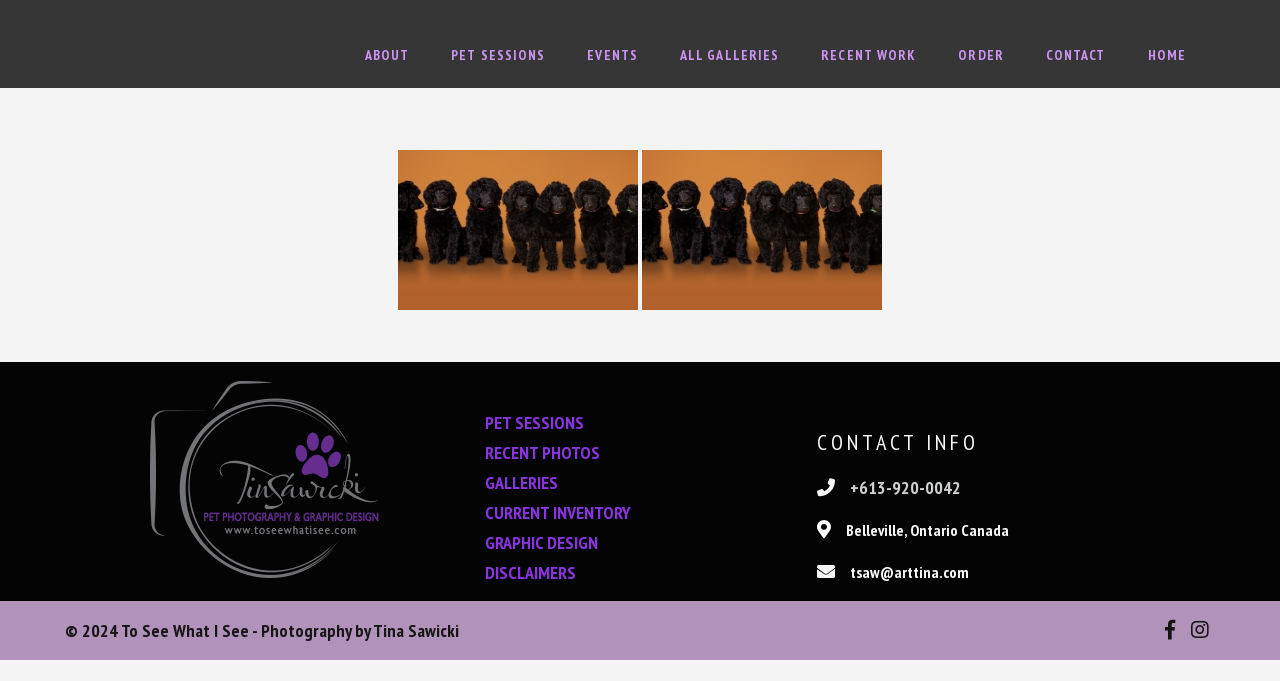

--- FILE ---
content_type: text/html; charset=UTF-8
request_url: https://toseewhatisee.com/ngg_tag/iveystone-poodles/
body_size: 20940
content:
	<!DOCTYPE html>
	<html lang="en-US">
	<head>
		<meta charset="UTF-8" />
		<meta name="viewport" content="width=device-width, initial-scale=1">
		<link rel="profile" href="https://gmpg.org/xfn/11">
		<title>iveystone poodles &#8211; To See What I See &#8211; Photography by Tina Sawicki</title>
<meta name='robots' content='max-image-preview:large' />
<meta name="viewport" content="width=device-width, initial-scale=1"><link rel='dns-prefetch' href='//cdn.jsdelivr.net' />
<link rel='dns-prefetch' href='//fonts.googleapis.com' />
<link rel="alternate" type="application/rss+xml" title="To See What I See - Photography by Tina Sawicki &raquo; Feed" href="https://toseewhatisee.com/feed/" />
<script>
var pagelayer_ajaxurl = "https://toseewhatisee.com/wp-admin/admin-ajax.php?";
var pagelayer_global_nonce = "87b4048751";
var pagelayer_server_time = 1770113194;
var pagelayer_is_live = "";
var pagelayer_facebook_id = "";
var pagelayer_settings = {"post_types":["post","page"],"enable_giver":"1","max_width":1170,"tablet_breakpoint":780,"mobile_breakpoint":480,"sidebar":false,"body_font":false,"color":false};
var pagelayer_recaptch_lang = "";
var pagelayer_recaptch_version = "";
</script><link rel="alternate" title="oEmbed (JSON)" type="application/json+oembed" href="https://toseewhatisee.com/wp-json/oembed/1.0/embed?url" />
<link rel="alternate" title="oEmbed (XML)" type="text/xml+oembed" href="https://toseewhatisee.com/wp-json/oembed/1.0/embed?url&#038;format=xml" />
<style id="pagelayer-wow-animation-style" type="text/css">.pagelayer-wow{visibility: hidden;}</style>
	<style id="pagelayer-global-styles" type="text/css">
:root{--pagelayer-color-primary:#007bff;--pagelayer-color-secondary:#6c757d;--pagelayer-color-text:#1d1d1d;--pagelayer-color-accent:#61ce70;--pagelayer-font-primary-font-family:Open Sans;--pagelayer-font-secondary-font-family:Roboto;--pagelayer-font-text-font-family:Montserrat;--pagelayer-font-accent-font-family:Poppins;}
.pagelayer-row-stretch-auto > .pagelayer-row-holder, .pagelayer-row-stretch-full > .pagelayer-row-holder.pagelayer-width-auto{ max-width: 1170px; margin-left: auto; margin-right: auto;}
@media (min-width: 781px){
			.pagelayer-hide-desktop{
				display:none !important;
			}
		}

		@media (max-width: 780px) and (min-width: 481px){
			.pagelayer-hide-tablet{
				display:none !important;
			}
			.pagelayer-wp-menu-holder[data-drop_breakpoint="tablet"] .pagelayer-wp_menu-ul{
				display:none;
			}
		}

		@media (max-width: 480px){
			.pagelayer-hide-mobile{
				display:none !important;
			}
			.pagelayer-wp-menu-holder[data-drop_breakpoint="mobile"] .pagelayer-wp_menu-ul{
				display:none;
			}
		}
body.pagelayer-body {line-height:1.5}
body.pagelayer-body p{padding:5px 5px 2px 30px}
body.pagelayer-body h2{margin:0px 0px 0px 30px}
@media (max-width: 780px){
	[class^="pagelayer-offset-"],
	[class*=" pagelayer-offset-"] {
		margin-left: 0;
	}

	.pagelayer-row .pagelayer-col {
		margin-left: 0;
		width: 100%;
	}
	.pagelayer-row.pagelayer-gutters .pagelayer-col {
		margin-bottom: 16px;
	}
	.pagelayer-first-sm {
		order: -1;
	}
	.pagelayer-last-sm {
		order: 1;
	}
	

}

</style><style id='wp-img-auto-sizes-contain-inline-css' type='text/css'>
img:is([sizes=auto i],[sizes^="auto," i]){contain-intrinsic-size:3000px 1500px}
/*# sourceURL=wp-img-auto-sizes-contain-inline-css */
</style>
<link rel='stylesheet' id='pagelayer-frontend-css' href='https://toseewhatisee.com/wp-content/plugins/pagelayer/css/givecss.php?give=pagelayer-frontend.css%2Cnivo-lightbox.css%2Canimate.min.css%2Cowl.carousel.min.css%2Cowl.theme.default.min.css%2Cfont-awesome5.min.css&#038;premium=premium-frontend.css&#038;ver=2.0.7' type='text/css' media='all' />
<style id='wp-emoji-styles-inline-css' type='text/css'>

	img.wp-smiley, img.emoji {
		display: inline !important;
		border: none !important;
		box-shadow: none !important;
		height: 1em !important;
		width: 1em !important;
		margin: 0 0.07em !important;
		vertical-align: -0.1em !important;
		background: none !important;
		padding: 0 !important;
	}
/*# sourceURL=wp-emoji-styles-inline-css */
</style>
<style id='wp-block-library-inline-css' type='text/css'>
:root{--wp-block-synced-color:#7a00df;--wp-block-synced-color--rgb:122,0,223;--wp-bound-block-color:var(--wp-block-synced-color);--wp-editor-canvas-background:#ddd;--wp-admin-theme-color:#007cba;--wp-admin-theme-color--rgb:0,124,186;--wp-admin-theme-color-darker-10:#006ba1;--wp-admin-theme-color-darker-10--rgb:0,107,160.5;--wp-admin-theme-color-darker-20:#005a87;--wp-admin-theme-color-darker-20--rgb:0,90,135;--wp-admin-border-width-focus:2px}@media (min-resolution:192dpi){:root{--wp-admin-border-width-focus:1.5px}}.wp-element-button{cursor:pointer}:root .has-very-light-gray-background-color{background-color:#eee}:root .has-very-dark-gray-background-color{background-color:#313131}:root .has-very-light-gray-color{color:#eee}:root .has-very-dark-gray-color{color:#313131}:root .has-vivid-green-cyan-to-vivid-cyan-blue-gradient-background{background:linear-gradient(135deg,#00d084,#0693e3)}:root .has-purple-crush-gradient-background{background:linear-gradient(135deg,#34e2e4,#4721fb 50%,#ab1dfe)}:root .has-hazy-dawn-gradient-background{background:linear-gradient(135deg,#faaca8,#dad0ec)}:root .has-subdued-olive-gradient-background{background:linear-gradient(135deg,#fafae1,#67a671)}:root .has-atomic-cream-gradient-background{background:linear-gradient(135deg,#fdd79a,#004a59)}:root .has-nightshade-gradient-background{background:linear-gradient(135deg,#330968,#31cdcf)}:root .has-midnight-gradient-background{background:linear-gradient(135deg,#020381,#2874fc)}:root{--wp--preset--font-size--normal:16px;--wp--preset--font-size--huge:42px}.has-regular-font-size{font-size:1em}.has-larger-font-size{font-size:2.625em}.has-normal-font-size{font-size:var(--wp--preset--font-size--normal)}.has-huge-font-size{font-size:var(--wp--preset--font-size--huge)}.has-text-align-center{text-align:center}.has-text-align-left{text-align:left}.has-text-align-right{text-align:right}.has-fit-text{white-space:nowrap!important}#end-resizable-editor-section{display:none}.aligncenter{clear:both}.items-justified-left{justify-content:flex-start}.items-justified-center{justify-content:center}.items-justified-right{justify-content:flex-end}.items-justified-space-between{justify-content:space-between}.screen-reader-text{border:0;clip-path:inset(50%);height:1px;margin:-1px;overflow:hidden;padding:0;position:absolute;width:1px;word-wrap:normal!important}.screen-reader-text:focus{background-color:#ddd;clip-path:none;color:#444;display:block;font-size:1em;height:auto;left:5px;line-height:normal;padding:15px 23px 14px;text-decoration:none;top:5px;width:auto;z-index:100000}html :where(.has-border-color){border-style:solid}html :where([style*=border-top-color]){border-top-style:solid}html :where([style*=border-right-color]){border-right-style:solid}html :where([style*=border-bottom-color]){border-bottom-style:solid}html :where([style*=border-left-color]){border-left-style:solid}html :where([style*=border-width]){border-style:solid}html :where([style*=border-top-width]){border-top-style:solid}html :where([style*=border-right-width]){border-right-style:solid}html :where([style*=border-bottom-width]){border-bottom-style:solid}html :where([style*=border-left-width]){border-left-style:solid}html :where(img[class*=wp-image-]){height:auto;max-width:100%}:where(figure){margin:0 0 1em}html :where(.is-position-sticky){--wp-admin--admin-bar--position-offset:var(--wp-admin--admin-bar--height,0px)}@media screen and (max-width:600px){html :where(.is-position-sticky){--wp-admin--admin-bar--position-offset:0px}}

/*# sourceURL=wp-block-library-inline-css */
</style><style id='global-styles-inline-css' type='text/css'>
:root{--wp--preset--aspect-ratio--square: 1;--wp--preset--aspect-ratio--4-3: 4/3;--wp--preset--aspect-ratio--3-4: 3/4;--wp--preset--aspect-ratio--3-2: 3/2;--wp--preset--aspect-ratio--2-3: 2/3;--wp--preset--aspect-ratio--16-9: 16/9;--wp--preset--aspect-ratio--9-16: 9/16;--wp--preset--color--black: #000000;--wp--preset--color--cyan-bluish-gray: #abb8c3;--wp--preset--color--white: #ffffff;--wp--preset--color--pale-pink: #f78da7;--wp--preset--color--vivid-red: #cf2e2e;--wp--preset--color--luminous-vivid-orange: #ff6900;--wp--preset--color--luminous-vivid-amber: #fcb900;--wp--preset--color--light-green-cyan: #7bdcb5;--wp--preset--color--vivid-green-cyan: #00d084;--wp--preset--color--pale-cyan-blue: #8ed1fc;--wp--preset--color--vivid-cyan-blue: #0693e3;--wp--preset--color--vivid-purple: #9b51e0;--wp--preset--gradient--vivid-cyan-blue-to-vivid-purple: linear-gradient(135deg,rgb(6,147,227) 0%,rgb(155,81,224) 100%);--wp--preset--gradient--light-green-cyan-to-vivid-green-cyan: linear-gradient(135deg,rgb(122,220,180) 0%,rgb(0,208,130) 100%);--wp--preset--gradient--luminous-vivid-amber-to-luminous-vivid-orange: linear-gradient(135deg,rgb(252,185,0) 0%,rgb(255,105,0) 100%);--wp--preset--gradient--luminous-vivid-orange-to-vivid-red: linear-gradient(135deg,rgb(255,105,0) 0%,rgb(207,46,46) 100%);--wp--preset--gradient--very-light-gray-to-cyan-bluish-gray: linear-gradient(135deg,rgb(238,238,238) 0%,rgb(169,184,195) 100%);--wp--preset--gradient--cool-to-warm-spectrum: linear-gradient(135deg,rgb(74,234,220) 0%,rgb(151,120,209) 20%,rgb(207,42,186) 40%,rgb(238,44,130) 60%,rgb(251,105,98) 80%,rgb(254,248,76) 100%);--wp--preset--gradient--blush-light-purple: linear-gradient(135deg,rgb(255,206,236) 0%,rgb(152,150,240) 100%);--wp--preset--gradient--blush-bordeaux: linear-gradient(135deg,rgb(254,205,165) 0%,rgb(254,45,45) 50%,rgb(107,0,62) 100%);--wp--preset--gradient--luminous-dusk: linear-gradient(135deg,rgb(255,203,112) 0%,rgb(199,81,192) 50%,rgb(65,88,208) 100%);--wp--preset--gradient--pale-ocean: linear-gradient(135deg,rgb(255,245,203) 0%,rgb(182,227,212) 50%,rgb(51,167,181) 100%);--wp--preset--gradient--electric-grass: linear-gradient(135deg,rgb(202,248,128) 0%,rgb(113,206,126) 100%);--wp--preset--gradient--midnight: linear-gradient(135deg,rgb(2,3,129) 0%,rgb(40,116,252) 100%);--wp--preset--font-size--small: 13px;--wp--preset--font-size--medium: 20px;--wp--preset--font-size--large: 36px;--wp--preset--font-size--x-large: 42px;--wp--preset--spacing--20: 0.44rem;--wp--preset--spacing--30: 0.67rem;--wp--preset--spacing--40: 1rem;--wp--preset--spacing--50: 1.5rem;--wp--preset--spacing--60: 2.25rem;--wp--preset--spacing--70: 3.38rem;--wp--preset--spacing--80: 5.06rem;--wp--preset--shadow--natural: 6px 6px 9px rgba(0, 0, 0, 0.2);--wp--preset--shadow--deep: 12px 12px 50px rgba(0, 0, 0, 0.4);--wp--preset--shadow--sharp: 6px 6px 0px rgba(0, 0, 0, 0.2);--wp--preset--shadow--outlined: 6px 6px 0px -3px rgb(255, 255, 255), 6px 6px rgb(0, 0, 0);--wp--preset--shadow--crisp: 6px 6px 0px rgb(0, 0, 0);}:where(.is-layout-flex){gap: 0.5em;}:where(.is-layout-grid){gap: 0.5em;}body .is-layout-flex{display: flex;}.is-layout-flex{flex-wrap: wrap;align-items: center;}.is-layout-flex > :is(*, div){margin: 0;}body .is-layout-grid{display: grid;}.is-layout-grid > :is(*, div){margin: 0;}:where(.wp-block-columns.is-layout-flex){gap: 2em;}:where(.wp-block-columns.is-layout-grid){gap: 2em;}:where(.wp-block-post-template.is-layout-flex){gap: 1.25em;}:where(.wp-block-post-template.is-layout-grid){gap: 1.25em;}.has-black-color{color: var(--wp--preset--color--black) !important;}.has-cyan-bluish-gray-color{color: var(--wp--preset--color--cyan-bluish-gray) !important;}.has-white-color{color: var(--wp--preset--color--white) !important;}.has-pale-pink-color{color: var(--wp--preset--color--pale-pink) !important;}.has-vivid-red-color{color: var(--wp--preset--color--vivid-red) !important;}.has-luminous-vivid-orange-color{color: var(--wp--preset--color--luminous-vivid-orange) !important;}.has-luminous-vivid-amber-color{color: var(--wp--preset--color--luminous-vivid-amber) !important;}.has-light-green-cyan-color{color: var(--wp--preset--color--light-green-cyan) !important;}.has-vivid-green-cyan-color{color: var(--wp--preset--color--vivid-green-cyan) !important;}.has-pale-cyan-blue-color{color: var(--wp--preset--color--pale-cyan-blue) !important;}.has-vivid-cyan-blue-color{color: var(--wp--preset--color--vivid-cyan-blue) !important;}.has-vivid-purple-color{color: var(--wp--preset--color--vivid-purple) !important;}.has-black-background-color{background-color: var(--wp--preset--color--black) !important;}.has-cyan-bluish-gray-background-color{background-color: var(--wp--preset--color--cyan-bluish-gray) !important;}.has-white-background-color{background-color: var(--wp--preset--color--white) !important;}.has-pale-pink-background-color{background-color: var(--wp--preset--color--pale-pink) !important;}.has-vivid-red-background-color{background-color: var(--wp--preset--color--vivid-red) !important;}.has-luminous-vivid-orange-background-color{background-color: var(--wp--preset--color--luminous-vivid-orange) !important;}.has-luminous-vivid-amber-background-color{background-color: var(--wp--preset--color--luminous-vivid-amber) !important;}.has-light-green-cyan-background-color{background-color: var(--wp--preset--color--light-green-cyan) !important;}.has-vivid-green-cyan-background-color{background-color: var(--wp--preset--color--vivid-green-cyan) !important;}.has-pale-cyan-blue-background-color{background-color: var(--wp--preset--color--pale-cyan-blue) !important;}.has-vivid-cyan-blue-background-color{background-color: var(--wp--preset--color--vivid-cyan-blue) !important;}.has-vivid-purple-background-color{background-color: var(--wp--preset--color--vivid-purple) !important;}.has-black-border-color{border-color: var(--wp--preset--color--black) !important;}.has-cyan-bluish-gray-border-color{border-color: var(--wp--preset--color--cyan-bluish-gray) !important;}.has-white-border-color{border-color: var(--wp--preset--color--white) !important;}.has-pale-pink-border-color{border-color: var(--wp--preset--color--pale-pink) !important;}.has-vivid-red-border-color{border-color: var(--wp--preset--color--vivid-red) !important;}.has-luminous-vivid-orange-border-color{border-color: var(--wp--preset--color--luminous-vivid-orange) !important;}.has-luminous-vivid-amber-border-color{border-color: var(--wp--preset--color--luminous-vivid-amber) !important;}.has-light-green-cyan-border-color{border-color: var(--wp--preset--color--light-green-cyan) !important;}.has-vivid-green-cyan-border-color{border-color: var(--wp--preset--color--vivid-green-cyan) !important;}.has-pale-cyan-blue-border-color{border-color: var(--wp--preset--color--pale-cyan-blue) !important;}.has-vivid-cyan-blue-border-color{border-color: var(--wp--preset--color--vivid-cyan-blue) !important;}.has-vivid-purple-border-color{border-color: var(--wp--preset--color--vivid-purple) !important;}.has-vivid-cyan-blue-to-vivid-purple-gradient-background{background: var(--wp--preset--gradient--vivid-cyan-blue-to-vivid-purple) !important;}.has-light-green-cyan-to-vivid-green-cyan-gradient-background{background: var(--wp--preset--gradient--light-green-cyan-to-vivid-green-cyan) !important;}.has-luminous-vivid-amber-to-luminous-vivid-orange-gradient-background{background: var(--wp--preset--gradient--luminous-vivid-amber-to-luminous-vivid-orange) !important;}.has-luminous-vivid-orange-to-vivid-red-gradient-background{background: var(--wp--preset--gradient--luminous-vivid-orange-to-vivid-red) !important;}.has-very-light-gray-to-cyan-bluish-gray-gradient-background{background: var(--wp--preset--gradient--very-light-gray-to-cyan-bluish-gray) !important;}.has-cool-to-warm-spectrum-gradient-background{background: var(--wp--preset--gradient--cool-to-warm-spectrum) !important;}.has-blush-light-purple-gradient-background{background: var(--wp--preset--gradient--blush-light-purple) !important;}.has-blush-bordeaux-gradient-background{background: var(--wp--preset--gradient--blush-bordeaux) !important;}.has-luminous-dusk-gradient-background{background: var(--wp--preset--gradient--luminous-dusk) !important;}.has-pale-ocean-gradient-background{background: var(--wp--preset--gradient--pale-ocean) !important;}.has-electric-grass-gradient-background{background: var(--wp--preset--gradient--electric-grass) !important;}.has-midnight-gradient-background{background: var(--wp--preset--gradient--midnight) !important;}.has-small-font-size{font-size: var(--wp--preset--font-size--small) !important;}.has-medium-font-size{font-size: var(--wp--preset--font-size--medium) !important;}.has-large-font-size{font-size: var(--wp--preset--font-size--large) !important;}.has-x-large-font-size{font-size: var(--wp--preset--font-size--x-large) !important;}
/*# sourceURL=global-styles-inline-css */
</style>

<style id='classic-theme-styles-inline-css' type='text/css'>
/*! This file is auto-generated */
.wp-block-button__link{color:#fff;background-color:#32373c;border-radius:9999px;box-shadow:none;text-decoration:none;padding:calc(.667em + 2px) calc(1.333em + 2px);font-size:1.125em}.wp-block-file__button{background:#32373c;color:#fff;text-decoration:none}
/*# sourceURL=/wp-includes/css/classic-themes.min.css */
</style>
<link rel='stylesheet' id='ngg_trigger_buttons-css' href='https://toseewhatisee.com/wp-content/plugins/nextgen-gallery/static/GalleryDisplay/trigger_buttons.css?ver=4.0.4' type='text/css' media='all' />
<link rel='stylesheet' id='photocrati-nextgen_pro_lightbox-0-css' href='https://toseewhatisee.com/wp-content/plugins/nextgen-gallery-pro/static/Lightbox/style.css?ver=4.0.4' type='text/css' media='all' />
<link rel='stylesheet' id='photocrati-nextgen_pro_lightbox-1-css' href='https://toseewhatisee.com/wp-content/plugins/nextgen-gallery-pro/static/Lightbox/theme/galleria.nextgen_pro_lightbox.css?ver=4.0.4' type='text/css' media='all' />
<link rel='stylesheet' id='fontawesome_v4_shim_style-css' href='https://toseewhatisee.com/wp-content/plugins/nextgen-gallery/static/FontAwesome/css/v4-shims.min.css?ver=6.9' type='text/css' media='all' />
<link rel='stylesheet' id='fontawesome-css' href='https://toseewhatisee.com/wp-content/plugins/nextgen-gallery/static/FontAwesome/css/all.min.css?ver=6.9' type='text/css' media='all' />
<link rel='stylesheet' id='ngg-pro-add-to-cart-css' href='https://toseewhatisee.com/wp-content/plugins/nextgen-gallery-pro/static/Commerce/AddToCartSidebar/style.css?ver=3.99.0' type='text/css' media='all' />
<link rel='stylesheet' id='animations.css-css' href='https://toseewhatisee.com/wp-content/plugins/nextgen-gallery-pro/static/Display/Animations/animate.min.css?ver=4.1.1' type='text/css' media='all' />
<link rel='stylesheet' id='nextgen_pagination_style-css' href='https://toseewhatisee.com/wp-content/plugins/nextgen-gallery/static/GalleryDisplay/pagination_style.css?ver=4.0.4' type='text/css' media='all' />
<link rel='stylesheet' id='nextgen_basic_thumbnails_style-css' href='https://toseewhatisee.com/wp-content/plugins/nextgen-gallery/static/Thumbnails/nextgen_basic_thumbnails.css?ver=4.0.4' type='text/css' media='all' />
<link rel='stylesheet' id='photocrati-image_protection-css-css' href='https://toseewhatisee.com/wp-content/plugins/nextgen-gallery-pro/static/Display/ImageProtection/style.css?ver=2.2.0' type='text/css' media='all' />
<link rel='preload' as='style' crossorigin onload="this.rel='stylesheet'" id='font-awesome-css' href='https://toseewhatisee.com/wp-content/themes/imagely/assets/fonts/fontawesome/css/all.min.css?ver=5.7.2' type='text/css' media='all' />
<link rel='stylesheet' id='dashicons-css' href='https://toseewhatisee.com/wp-includes/css/dashicons.min.css?ver=6.9' type='text/css' media='all' />
<link rel='preload' as='style' crossorigin onload="this.rel='stylesheet'" id='simple-line-icons-css' href='https://toseewhatisee.com/wp-content/themes/imagely/assets/css/third/simple-line-icons.min.css?ver=2.4.0' type='text/css' media='all' />
<link rel='stylesheet' id='reactr-style-css' href='https://toseewhatisee.com/wp-content/themes/imagely/assets/css/style.min.css?ver=2.0.0' type='text/css' media='all' />
<link rel='stylesheet' id='reactr-google-font-pt-sans-narrow-css' href='//fonts.googleapis.com/css?family=PT+Sans+Narrow%3A100%2C200%2C300%2C400%2C500%2C600%2C700%2C800%2C900%2C100i%2C200i%2C300i%2C400i%2C500i%2C600i%2C700i%2C800i%2C900i&#038;subset=latin&#038;ver=6.9' type='text/css' media='all' />
<link rel='stylesheet' id='nextgen_widgets_style-css' href='https://toseewhatisee.com/wp-content/plugins/nextgen-gallery/static/Widget/display.css?ver=4.0.4' type='text/css' media='all' />
<link rel='stylesheet' id='reactr-side-panel-style-css' href='https://toseewhatisee.com/wp-content/themes/imagely/inc/side-panel/assets/css/style.min.css?ver=6.9' type='text/css' media='all' />
<script type="text/javascript" src="https://toseewhatisee.com/wp-includes/js/jquery/jquery.min.js?ver=3.7.1" id="jquery-core-js"></script>
<script type="text/javascript" src="https://toseewhatisee.com/wp-includes/js/jquery/jquery-migrate.min.js?ver=3.4.1" id="jquery-migrate-js"></script>
<script type="text/javascript" src="https://toseewhatisee.com/wp-content/plugins/pagelayer/js/givejs.php?give=pagelayer-frontend.js%2Cnivo-lightbox.min.js%2Cwow.min.js%2Cjquery-numerator.js%2CsimpleParallax.min.js%2Cowl.carousel.min.js&amp;premium=chart.min.js%2Cpremium-frontend.js%2Cshuffle.min.js&amp;ver=2.0.7" id="pagelayer-frontend-js"></script>
<script type="text/javascript" id="photocrati_ajax-js-extra">
/* <![CDATA[ */
var photocrati_ajax = {"url":"https://toseewhatisee.com/index.php?photocrati_ajax=1","rest_url":"https://toseewhatisee.com/wp-json/","wp_home_url":"https://toseewhatisee.com","wp_site_url":"https://toseewhatisee.com","wp_root_url":"https://toseewhatisee.com","wp_plugins_url":"https://toseewhatisee.com/wp-content/plugins","wp_content_url":"https://toseewhatisee.com/wp-content","wp_includes_url":"https://toseewhatisee.com/wp-includes/","ngg_param_slug":"nggallery","rest_nonce":"c1ce331ca5"};
//# sourceURL=photocrati_ajax-js-extra
/* ]]> */
</script>
<script type="text/javascript" src="https://toseewhatisee.com/wp-content/plugins/nextgen-gallery/static/Legacy/ajax.min.js?ver=4.0.4" id="photocrati_ajax-js"></script>
<script type="text/javascript" src="https://toseewhatisee.com/wp-content/plugins/nextgen-gallery/static/FontAwesome/js/v4-shims.min.js?ver=5.3.1" id="fontawesome_v4_shim-js"></script>
<script type="text/javascript" defer crossorigin="anonymous" data-auto-replace-svg="false" data-keep-original-source="false" data-search-pseudo-elements src="https://toseewhatisee.com/wp-content/plugins/nextgen-gallery/static/FontAwesome/js/all.min.js?ver=5.3.1" id="fontawesome-js"></script>
<script type="text/javascript" src="https://cdn.jsdelivr.net/npm/js-cookie@2.2.0/src/js.cookie.min.js?ver=2.2.0" id="js-cookie-js"></script>
<script type="text/javascript" src="https://toseewhatisee.com/wp-content/plugins/nextgen-gallery-pro/static/Commerce/lib/sprintf.js?ver=3.99.0" id="sprintf-js"></script>
<script type="text/javascript" src="https://toseewhatisee.com/wp-content/plugins/nextgen-gallery-pro/static/DisplayTypes/Galleria/galleria-1.6.1.js?ver=1.6.1" id="ngg_galleria-js"></script>
<script type="text/javascript" src="https://toseewhatisee.com/wp-content/plugins/nextgen-gallery-pro/static/DisplayTypes/Galleria/ngg_galleria.js?ver=4.0.2" id="ngg_galleria_init-js"></script>
<script type="text/javascript" src="https://toseewhatisee.com/wp-content/plugins/nextgen-gallery/static/Thumbnails/nextgen_basic_thumbnails.js?ver=4.0.4" id="nextgen_basic_thumbnails_script-js"></script>
<script type="text/javascript" src="https://toseewhatisee.com/wp-content/plugins/nextgen-gallery/static/Thumbnails/ajax_pagination.js?ver=4.0.4" id="nextgen-basic-thumbnails-ajax-pagination-js"></script>
<script type="text/javascript" src="https://toseewhatisee.com/wp-content/plugins/nextgen-gallery-pro/static/Display/ImageProtection/pressure.js?ver=4.0.2" id="pressure-js"></script>
<script type="text/javascript" id="photocrati-image_protection-js-js-extra">
/* <![CDATA[ */
var photocrati_image_protection_global = {"enabled":"1"};
//# sourceURL=photocrati-image_protection-js-js-extra
/* ]]> */
</script>
<script type="text/javascript" src="https://toseewhatisee.com/wp-content/plugins/nextgen-gallery-pro/static/Display/ImageProtection/main.js?ver=2.2.0" id="photocrati-image_protection-js-js"></script>
<link rel="https://api.w.org/" href="https://toseewhatisee.com/wp-json/" /><link rel="alternate" title="JSON" type="application/json" href="https://toseewhatisee.com/wp-json/wp/v2/posts/0" /><link rel="EditURI" type="application/rsd+xml" title="RSD" href="https://toseewhatisee.com/xmlrpc.php?rsd" />
<meta name="generator" content="WordPress 6.9" />
<link rel="icon" href="https://toseewhatisee.com/wp-content/uploads/2021/04/camera-icon-150x150.png" sizes="32x32" />
<link rel="icon" href="https://toseewhatisee.com/wp-content/uploads/2021/04/camera-icon-300x300.png" sizes="192x192" />
<link rel="apple-touch-icon" href="https://toseewhatisee.com/wp-content/uploads/2021/04/camera-icon-300x300.png" />
<meta name="msapplication-TileImage" content="https://toseewhatisee.com/wp-content/uploads/2021/04/camera-icon-300x300.png" />
<!-- Reactr CSS -->
<style type="text/css">
/* General CSS */a:hover,a.light:hover,.theme-heading .text::before,#top-bar-content >a:hover,#top-bar-social li.reactr-email a:hover,#site-navigation-wrap .dropdown-menu >li >a:hover,#site-header.medium-header #medium-searchform button:hover,.reactr-mobile-menu-icon a:hover,.blog-entry.post .blog-entry-header .entry-title a:hover,.blog-entry.post .blog-entry-readmore a:hover,.blog-entry.thumbnail-entry .blog-entry-category a,ul.meta li a:hover,.dropcap,.single nav.post-navigation .nav-links .title,body .related-post-title a:hover,body #wp-calendar caption,body .contact-info-widget.default i,body .contact-info-widget.big-icons i,body .custom-links-widget .reactr-custom-links li a:hover,body .custom-links-widget .reactr-custom-links li a:hover:before,body .posts-thumbnails-widget li a:hover,body .social-widget li.reactr-email a:hover,.comment-author .comment-meta .comment-reply-link,#respond #cancel-comment-reply-link:hover,#footer-widgets .footer-box a:hover,#footer-bottom a:hover,#footer-bottom #footer-bottom-menu a:hover,.sidr a:hover,.sidr-class-dropdown-toggle:hover,.sidr-class-menu-item-has-children.active >a,.sidr-class-menu-item-has-children.active >a >.sidr-class-dropdown-toggle,input[type=checkbox]:checked:before{color:#aa71e2}input[type="button"],input[type="reset"],input[type="submit"],button[type="submit"],.button,#site-navigation-wrap .dropdown-menu >li.btn >a >span,.thumbnail:hover i,.post-quote-content,.omw-modal .omw-close-modal,body .contact-info-widget.big-icons li:hover i,body div.wpforms-container-full .wpforms-form input[type=submit],body div.wpforms-container-full .wpforms-form button[type=submit],body div.wpforms-container-full .wpforms-form .wpforms-page-button{background-color:#aa71e2}.widget-title{border-color:#aa71e2}blockquote{border-color:#aa71e2}#searchform-dropdown{border-color:#aa71e2}.dropdown-menu .sub-menu{border-color:#aa71e2}.blog-entry.large-entry .blog-entry-readmore a:hover{border-color:#aa71e2}.reactr-newsletter-form-wrap input[type="email"]:focus{border-color:#aa71e2}.social-widget li.reactr-email a:hover{border-color:#aa71e2}#respond #cancel-comment-reply-link:hover{border-color:#aa71e2}body .contact-info-widget.big-icons li:hover i{border-color:#aa71e2}#footer-widgets .reactr-newsletter-form-wrap input[type="email"]:focus{border-color:#aa71e2}input[type="button"]:hover,input[type="reset"]:hover,input[type="submit"]:hover,button[type="submit"]:hover,input[type="button"]:focus,input[type="reset"]:focus,input[type="submit"]:focus,button[type="submit"]:focus,.button:hover,#site-navigation-wrap .dropdown-menu >li.btn >a:hover >span,.post-quote-author,.omw-modal .omw-close-modal:hover,body div.wpforms-container-full .wpforms-form input[type=submit]:hover,body div.wpforms-container-full .wpforms-form button[type=submit]:hover,body div.wpforms-container-full .wpforms-form .wpforms-page-button:hover{background-color:#8224e3}body,.has-parallax-footer:not(.separate-layout) #main{background-color:#f4f4f4}body{background-image:url()}body{background-position:top center}body{background-attachment:fixed}body{background-repeat:}body{background-size:cover}a{color:#8b34e2}a:hover{color:#a76ce2}@media only screen and (min-width:960px){.content-area,.content-left-sidebar .content-area{width:76%}}@media only screen and (min-width:960px){.widget-area,.content-left-sidebar .widget-area{width:22%}}body .theme-button,body input[type="submit"],body button[type="submit"],body button,body .button,body div.wpforms-container-full .wpforms-form input[type=submit],body div.wpforms-container-full .wpforms-form button[type=submit],body div.wpforms-container-full .wpforms-form .wpforms-page-button{background-color:#7e6e82}body .theme-button:hover,body input[type="submit"]:hover,body button[type="submit"]:hover,body button:hover,body .button:hover,body div.wpforms-container-full .wpforms-form input[type=submit]:hover,body div.wpforms-container-full .wpforms-form input[type=submit]:active,body div.wpforms-container-full .wpforms-form button[type=submit]:hover,body div.wpforms-container-full .wpforms-form button[type=submit]:active,body div.wpforms-container-full .wpforms-form .wpforms-page-button:hover,body div.wpforms-container-full .wpforms-form .wpforms-page-button:active{background-color:#dbd0e2}/* Header CSS */#site-logo #site-logo-inner,.reactr-social-menu .social-menu-inner,#site-header.full_screen-header .menu-bar-inner,.after-header-content .after-header-content-inner{height:30px}#site-navigation-wrap .dropdown-menu >li >a,.reactr-mobile-menu-icon a,.after-header-content-inner >a{line-height:30px}#site-header.has-header-media .overlay-header-media{background-color:rgba(0,0,0,0.5)}#top-bar-wrap,.reactr-top-bar-sticky{background-color:#000000}#top-bar-wrap,#top-bar-content strong{color:#8224e3}#top-bar-content a,#top-bar-social-alt a{color:#ffffff}#top-bar-content a:hover,#top-bar-social-alt a:hover{color:#8224e3}/* Header Image CSS */#site-header{background-image:url(https://toseewhatisee.com/wp-content/uploads/2023/03/cropped-sm-intro-creative1-1.jpg)}/* Menu CSS */#site-navigation-wrap .dropdown-menu >li >a{padding:0 28px}.dropdown-menu .sub-menu{min-width:203px}@media (max-width:767px){#top-bar-nav,#site-navigation-wrap,.reactr-social-menu,.after-header-content{display:none}.center-logo #site-logo{float:none;position:absolute;left:50%;padding:0;-webkit-transform:translateX(-50%);transform:translateX(-50%)}#site-header.center-header #site-logo,.reactr-mobile-menu-icon,#reactr-cart-sidebar-wrap{display:block}body.vertical-header-style #outer-wrap{margin:0 !important}#site-header.vertical-header{position:relative;width:100%;left:0 !important;right:0 !important}#site-header.vertical-header .has-template >#site-logo{display:block}#site-header.vertical-header #site-header-inner{display:-webkit-box;display:-webkit-flex;display:-ms-flexbox;display:flex;-webkit-align-items:center;align-items:center;padding:0;max-width:90%}#site-header.vertical-header #site-header-inner >*:not(.reactr-mobile-menu-icon){display:none}#site-header.vertical-header #site-header-inner >*{padding:0 !important}#site-header.vertical-header #site-header-inner #site-logo{display:block;margin:0;width:50%;text-align:left}body.rtl #site-header.vertical-header #site-header-inner #site-logo{text-align:right}#site-header.vertical-header #site-header-inner .reactr-mobile-menu-icon{width:50%;text-align:right}body.rtl #site-header.vertical-header #site-header-inner .reactr-mobile-menu-icon{text-align:left}#site-header.vertical-header .vertical-toggle,body.vertical-header-style.vh-closed #site-header.vertical-header .vertical-toggle{display:none}#site-logo.has-responsive-logo .custom-logo-link{display:none}#site-logo.has-responsive-logo .responsive-logo-link{display:block}.is-sticky #site-logo.has-sticky-logo .responsive-logo-link{display:none}.is-sticky #site-logo.has-responsive-logo .sticky-logo-link{display:block}#top-bar.has-no-content #top-bar-social.top-bar-left,#top-bar.has-no-content #top-bar-social.top-bar-right{position:inherit;left:auto;right:auto;float:none;height:auto;line-height:1.5em;margin-top:0;text-align:center}#top-bar.has-no-content #top-bar-social li{float:none;display:inline-block}.reactr-cart-overlay,#side-panel-wrap a.side-panel-btn{display:none !important}}/* Body CSS */.blog-entry.thumbnail-entry .blog-entry-category a{color:#8224e3}.blog-entry.thumbnail-entry .blog-entry-comments a:hover{color:#8224e3}#main #content-wrap,.separate-layout #main #content-wrap{padding-top:20px;padding-right:20px !important;padding-bottom:20px;padding-left:20px !important}.page-header,.has-transparent-header .page-header{padding:20px 0 20px 0}form input[type="text"],form input[type="password"],form input[type="email"],form input[type="url"],form input[type="date"],form input[type="month"],form input[type="time"],form input[type="datetime"],form input[type="datetime-local"],form input[type="week"],form input[type="number"],form input[type="search"],form input[type="tel"],form input[type="color"],form select,form textarea{padding:1px}body div.wpforms-container-full .wpforms-form input[type=date],body div.wpforms-container-full .wpforms-form input[type=datetime],body div.wpforms-container-full .wpforms-form input[type=datetime-local],body div.wpforms-container-full .wpforms-form input[type=email],body div.wpforms-container-full .wpforms-form input[type=month],body div.wpforms-container-full .wpforms-form input[type=number],body div.wpforms-container-full .wpforms-form input[type=password],body div.wpforms-container-full .wpforms-form input[type=range],body div.wpforms-container-full .wpforms-form input[type=search],body div.wpforms-container-full .wpforms-form input[type=tel],body div.wpforms-container-full .wpforms-form input[type=text],body div.wpforms-container-full .wpforms-form input[type=time],body div.wpforms-container-full .wpforms-form input[type=url],body div.wpforms-container-full .wpforms-form input[type=week],body div.wpforms-container-full .wpforms-form select,body div.wpforms-container-full .wpforms-form textarea{padding:1px;height:auto}/* Sidebar and Footer CSS */.widget-area{background-color:#ffffff}.widget-area{padding:3px!important}.widget-area .sidebar-box{background-color:rgba(239,239,239,0.2)}.sidebar-container .reactr-widget-recent-posts-li,.sidebar-container .widget_categories li,.sidebar-container .widget_recent_entries li,.sidebar-container .widget_archive li,.sidebar-container .widget_recent_comments li,.sidebar-container .widget-recent-posts-icons li,.sidebar-container .widget_nav_menu li{border-color:#e0e0e0}.sidebar-container a:not(.button){color:rgba(0,0,0,0.39)}.sidebar-container a:not(.button):hover,.sidebar-container a:not(.button):active,.sidebar-container a:not(.button):focus{color:#ac76e2}.widget-area .sidebar-box{padding:4px}.widget-area .sidebar-box,.separate-layout .sidebar-box{margin-bottom:10px}.widget-title{border-color:#ffffff}.widget-title{margin-bottom:4px}#footer-widgets{padding:2px 0 2px 0}/* Side Panel CSS */@media (max-width:768px){#side-panel-wrap{width:100px}.reactr-sp-right #side-panel-wrap{right:-100px}.reactr-sp-right.reactr-sp-opened #outer-wrap{left:-100px}.reactr-sp-left #side-panel-wrap{left:-100px}.reactr-sp-left.reactr-sp-opened #outer-wrap{right:-100px}}@media (max-width:480px){#side-panel-wrap{width:100px}.reactr-sp-right #side-panel-wrap{right:-100px}.reactr-sp-right.reactr-sp-opened #outer-wrap{left:-100px}.reactr-sp-left #side-panel-wrap{left:-100px}.reactr-sp-left.reactr-sp-opened #outer-wrap{right:-100px}}#side-panel-wrap #side-panel-content{padding:20px 30px 30px 30px}@media (max-width:959px){li.side-panel-li,#side-panel-wrap,.reactr-mobile-menu-icon a.side-panel-btn{display:none !important}}@media (max-width:959px){.side-panel-title-btn{display:none !important}}/* Typography CSS */body{color:;font-family:PT Sans Narrow;font-size:19 px;line-height:;letter-spacing:0}@media (max-width:768px){body{font-size:19 px;line-height:;letter-spacing:0}}@media (max-width:480px){body{font-size:19 px;line-height:;letter-spacing:0}}h1,h2,h3,h4,h5,h6,.theme-heading,.widget-title,.reactr-widget-recent-posts-title,.comment-reply-title,.entry-title,.sidebar-box .widget-title{font-family:PT Sans Narrow;font-style:normal;text-transform:capitalize;line-height:;letter-spacing:2px}@media (max-width:768px){h1,h2,h3,h4,h5,h6,.theme-heading,.widget-title,.reactr-widget-recent-posts-title,.comment-reply-title,.entry-title,.sidebar-box .widget-title{font-size:;line-height:;letter-spacing:2px}}@media (max-width:480px){h1,h2,h3,h4,h5,h6,.theme-heading,.widget-title,.reactr-widget-recent-posts-title,.comment-reply-title,.entry-title,.sidebar-box .widget-title{font-size:;line-height:;letter-spacing:2px}}h1{font-family:PT Sans Narrow;font-size:;line-height:;letter-spacing:0}@media (max-width:768px){h1{font-size:;line-height:;letter-spacing:0}}@media (max-width:480px){h1{font-size:;line-height:;letter-spacing:0}}h2{font-size:35px;line-height:1.7;letter-spacing:0}@media (max-width:768px){h2{font-size:35px;line-height:1.7;letter-spacing:0}}@media (max-width:480px){h2{font-size:35px;line-height:1.7;letter-spacing:0}}h3{font-size:;line-height:;letter-spacing:0}@media (max-width:768px){h3{font-size:;line-height:;letter-spacing:0}}@media (max-width:480px){h3{font-size:;line-height:;letter-spacing:0}}h4{font-size:45px;line-height:;letter-spacing:0}@media (max-width:768px){h4{font-size:45px;line-height:;letter-spacing:0}}@media (max-width:480px){h4{font-size:45px;line-height:;letter-spacing:0}}#site-logo a.site-logo-text,#site-logo a.site-logo-text:hover,#site-logo a.site-logo-text:focus,#site-logo a.site-logo-text:active,.middle-site-logo a,.middle-site-logo a:hover,.middle-site-logo a:focus,.middle-site-logo a:active{color:;font-size:;line-height:;letter-spacing:0}@media (max-width:768px){#site-logo a.site-logo-text,#site-logo a.site-logo-text:hover,#site-logo a.site-logo-text:focus,#site-logo a.site-logo-text:active,.middle-site-logo a,.middle-site-logo a:hover,.middle-site-logo a:focus,.middle-site-logo a:active{font-size:;line-height:;letter-spacing:0}}@media (max-width:480px){#site-logo a.site-logo-text,#site-logo a.site-logo-text:hover,#site-logo a.site-logo-text:focus,#site-logo a.site-logo-text:active,.middle-site-logo a,.middle-site-logo a:hover,.middle-site-logo a:focus,.middle-site-logo a:active{font-size:;line-height:;letter-spacing:0}}#site-description h2,#site-header.top-header #site-logo #site-description h2{color:;font-size:;letter-spacing:0}@media (max-width:768px){#site-description h2,#site-header.top-header #site-logo #site-description h2{font-size:;line-height:0;letter-spacing:0}}@media (max-width:480px){#site-description h2,#site-header.top-header #site-logo #site-description h2{font-size:;line-height:0;letter-spacing:0}}#top-bar-content,#top-bar-social-alt{font-size:;line-height:;letter-spacing:0}@media (max-width:768px){#top-bar-content,#top-bar-social-alt{font-size:;line-height:;letter-spacing:0}}@media (max-width:480px){#top-bar-content,#top-bar-social-alt{font-size:;line-height:;letter-spacing:0}}#site-navigation-wrap .dropdown-menu >li >a,#site-header.full_screen-header .fs-dropdown-menu >li >a,#site-header.top-header #site-navigation-wrap .dropdown-menu >li >a,#site-header.center-header #site-navigation-wrap .dropdown-menu >li >a,#site-header.medium-header #site-navigation-wrap .dropdown-menu >li >a,.reactr-mobile-menu-icon a{font-family:PT Sans Narrow;font-size:;letter-spacing:px}@media (max-width:768px){#site-navigation-wrap .dropdown-menu >li >a,#site-header.full_screen-header .fs-dropdown-menu >li >a,#site-header.top-header #site-navigation-wrap .dropdown-menu >li >a,#site-header.center-header #site-navigation-wrap .dropdown-menu >li >a,#site-header.medium-header #site-navigation-wrap .dropdown-menu >li >a,.reactr-mobile-menu-icon a{font-size:;line-height:;letter-spacing:px}}@media (max-width:480px){#site-navigation-wrap .dropdown-menu >li >a,#site-header.full_screen-header .fs-dropdown-menu >li >a,#site-header.top-header #site-navigation-wrap .dropdown-menu >li >a,#site-header.center-header #site-navigation-wrap .dropdown-menu >li >a,#site-header.medium-header #site-navigation-wrap .dropdown-menu >li >a,.reactr-mobile-menu-icon a{font-size:;line-height:;letter-spacing:px}}.dropdown-menu ul li a.menu-link,#site-header.full_screen-header .fs-dropdown-menu ul.sub-menu li a{font-size:;line-height:;letter-spacing:px}@media (max-width:768px){.dropdown-menu ul li a.menu-link,#site-header.full_screen-header .fs-dropdown-menu ul.sub-menu li a{font-size:;line-height:;letter-spacing:px}}@media (max-width:480px){.dropdown-menu ul li a.menu-link,#site-header.full_screen-header .fs-dropdown-menu ul.sub-menu li a{font-size:;line-height:;letter-spacing:px}}.sidr-class-dropdown-menu li a,a.sidr-class-toggle-sidr-close,#mobile-dropdown ul li a,body #mobile-fullscreen ul li a{font-size:;line-height:;letter-spacing:0}@media (max-width:768px){.sidr-class-dropdown-menu li a,a.sidr-class-toggle-sidr-close,#mobile-dropdown ul li a,body #mobile-fullscreen ul li a{font-size:;line-height:;letter-spacing:0}}@media (max-width:480px){.sidr-class-dropdown-menu li a,a.sidr-class-toggle-sidr-close,#mobile-dropdown ul li a,body #mobile-fullscreen ul li a{font-size:;line-height:;letter-spacing:0}}.page-header .page-header-title,.page-header.background-image-page-header .page-header-title{font-size:;line-height:;letter-spacing:0}@media (max-width:768px){.page-header .page-header-title,.page-header.background-image-page-header .page-header-title{font-size:;line-height:;letter-spacing:0}}@media (max-width:480px){.page-header .page-header-title,.page-header.background-image-page-header .page-header-title{font-size:;line-height:;letter-spacing:0}}.overlay-blog-entry-date{color:;font-size:;line-height:;letter-spacing:0}@media (max-width:768px){.overlay-blog-entry-date{font-size:;line-height:;letter-spacing:0}}@media (max-width:480px){.overlay-blog-entry-date{font-size:;line-height:;letter-spacing:0}}.blog-entry.post .blog-entry-header .entry-title a{font-family:PT Sans Narrow;font-size:;line-height:;letter-spacing:0}@media (max-width:768px){.blog-entry.post .blog-entry-header .entry-title a{font-size:;line-height:;letter-spacing:0}}@media (max-width:480px){.blog-entry.post .blog-entry-header .entry-title a{font-size:;line-height:;letter-spacing:0}}.single-post .page-header .page-header-title,.single-post .page-header.background-image-page-header .page-header-title{font-family:PT Sans Narrow;font-size:;line-height:;letter-spacing:px}@media (max-width:768px){.single-post .page-header .page-header-title,.single-post .page-header.background-image-page-header .page-header-title{font-size:;line-height:;letter-spacing:px}}@media (max-width:480px){.single-post .page-header .page-header-title,.single-post .page-header.background-image-page-header .page-header-title{font-size:;line-height:;letter-spacing:px}}.single-post .entry-title{font-family:PT Sans Narrow;font-size:;line-height:;letter-spacing:px}@media (max-width:768px){.single-post .entry-title{font-size:;line-height:;letter-spacing:px}}@media (max-width:480px){.single-post .entry-title{font-size:;line-height:;letter-spacing:px}}.site-breadcrumbs{font-size:;letter-spacing:0}@media (max-width:768px){.site-breadcrumbs{font-size:;line-height:;letter-spacing:0}}@media (max-width:480px){.site-breadcrumbs{font-size:;line-height:;letter-spacing:0}}.sidebar-box .widget-title{font-family:PT Sans Narrow;font-weight:700;line-height:1.3;letter-spacing:px}@media (max-width:768px){.sidebar-box .widget-title{font-size:15px;line-height:1.3;letter-spacing:px}}@media (max-width:480px){.sidebar-box .widget-title{font-size:15px;line-height:1.3;letter-spacing:px}}.sidebar-box,.sidebar-container input[type="text"],.sidebar-container ::placeholder,.sidebar-container select{color:;font-family:PT Sans Narrow;font-size:16px;font-weight:700;line-height:1.1;letter-spacing:px}@media (max-width:768px){.sidebar-box,.sidebar-container input[type="text"],.sidebar-container ::placeholder,.sidebar-container select{font-size:16px;line-height:1.1;letter-spacing:px}}@media (max-width:480px){.sidebar-box,.sidebar-container input[type="text"],.sidebar-container ::placeholder,.sidebar-container select{font-size:16px;line-height:1.1;letter-spacing:px}}#footer-widgets .footer-box .widget-title{font-family:PT Sans Narrow;font-size:12px;font-weight:500;letter-spacing:px}@media (max-width:768px){#footer-widgets .footer-box .widget-title{font-size:12px;line-height:1;letter-spacing:px}}@media (max-width:480px){#footer-widgets .footer-box .widget-title{font-size:12px;line-height:1;letter-spacing:px}}.footer-box,#footer-widgets ::placeholder,#footer-widgets select{color:;font-family:PT Sans Narrow;font-size:12px;line-height:;letter-spacing:px}@media (max-width:768px){.footer-box,#footer-widgets ::placeholder,#footer-widgets select{font-size:12px;line-height:;letter-spacing:px}}@media (max-width:480px){.footer-box,#footer-widgets ::placeholder,#footer-widgets select{font-size:12px;line-height:;letter-spacing:px}}#footer-bottom #copyright{font-size:;line-height:;letter-spacing:0}@media (max-width:768px){#footer-bottom #copyright{font-size:;line-height:;letter-spacing:0}}@media (max-width:480px){#footer-bottom #copyright{font-size:;line-height:;letter-spacing:0}}#footer-bottom #footer-bottom-menu{font-size:;line-height:;letter-spacing:0}@media (max-width:768px){#footer-bottom #footer-bottom-menu{font-size:;line-height:;letter-spacing:0}}@media (max-width:480px){#footer-bottom #footer-bottom-menu{font-size:;line-height:;letter-spacing:0}}
</style>	</head>

	<body class="wp-singular -template-default page page-id- page-parent wp-embed-responsive wp-theme-imagely reactr-theme dropdown-mobile content-full-screen reactr-sp-left reactr-sp-no-breakpoint pagelayer-body">
		
	<header class="pagelayer-header"><div pagelayer-id="m824311" class="p-m824311 pagelayer-post_props">
</div>
<div pagelayer-id="a6g6769" class="p-a6g6769 pagelayer-row pagelayer-row-stretch-auto pagelayer-height-default">
<style pagelayer-style-id="a6g6769">.p-a6g6769 .pagelayer-col-holder{padding: 10px}
.p-a6g6769>.pagelayer-row-holder .pagelayer-col{align-content: default}
.p-a6g6769 > .pagelayer-background-overlay{background-color: rgba(4,4,4,0.88);opacity: 0.9;-webkit-transition: all 400ms !important; transition: all 400ms !important}
.p-a6g6769 .pagelayer-svg-top .pagelayer-shape-fill{fill:#fff}
.p-a6g6769 .pagelayer-row-svg .pagelayer-svg-top{width:100%;height:100px}
.p-a6g6769 .pagelayer-svg-bottom .pagelayer-shape-fill{fill:#fff}
.p-a6g6769 .pagelayer-row-svg .pagelayer-svg-bottom{width:100%;height:100px}
.p-a6g6769{background: rgba(255,255,255,0.00);margin-top: 0%; margin-right: 0%; margin-bottom: 0%; margin-left: 0%;padding-top: 0%; padding-right: 0%; padding-bottom: 0%; padding-left: 0%;z-index: 28 !important; position: relative;font-weight: 800 !important}
@media (max-width: 780px) and (min-width: 481px){.p-a6g6769{margin-top: 0%; margin-right: 0%; margin-bottom: 0%; margin-left: 0%}
}
@media (max-width: 480px){.p-a6g6769{margin-top: 0%; margin-right: 0%; margin-bottom: 0%; margin-left: 0%}
}
</style>
			
			
			
			<div class="pagelayer-background-overlay"></div>
			<div class="pagelayer-row-holder pagelayer-row pagelayer-auto pagelayer-width-auto">
<div pagelayer-id="8p54355" class="p-8p54355 pagelayer-col pagelayer-col-3">
<style pagelayer-style-id="8p54355">.p-8p54355{align-content: center !important}
.p-8p54355 .pagelayer-col-holder > div:not(:last-child){margin-bottom: 15px}
.p-8p54355 > .pagelayer-background-overlay{-webkit-transition: all 400ms !important; transition: all 400ms !important}
</style>
				
				
				
				<div class="pagelayer-col-holder">
<div pagelayer-id="kms5793" class="p-kms5793 pagelayer-inner_row pagelayer-row-stretch-auto pagelayer-height-default">
<style pagelayer-style-id="kms5793">.p-kms5793 .pagelayer-col-holder{padding: 10px}
.p-kms5793 > .pagelayer-background-overlay{-webkit-transition: all 400ms !important; transition: all 400ms !important}
.p-kms5793 .pagelayer-svg-top .pagelayer-shape-fill{fill:#fff}
.p-kms5793 .pagelayer-row-svg .pagelayer-svg-top{width:100%;height:100px}
.p-kms5793 .pagelayer-svg-bottom .pagelayer-shape-fill{fill:#fff}
.p-kms5793 .pagelayer-row-svg .pagelayer-svg-bottom{width:100%;height:100px}
.p-kms5793{margin-top: 0px; margin-right: 0px; margin-bottom: 0px; margin-left: 0px;padding-top: 20px; padding-right: 0px; padding-bottom: 0px; padding-left: 0px}
</style>
			
			
			<div class="pagelayer-row-shape">
				<div class="pagelayer-row-svg">
					
											
				</div>
			</div>
			
			<div class="pagelayer-row-holder pagelayer-row pagelayer-auto pagelayer-width-auto">
<div pagelayer-id="jja3307" class="p-jja3307 pagelayer-col">
<style pagelayer-style-id="jja3307">.p-jja3307 .pagelayer-col-holder > div:not(:last-child){margin-bottom: 15px}
.pagelayer-row-holder .p-jja3307{width: 70%}
.p-jja3307 > .pagelayer-background-overlay{-webkit-transition: all 400ms !important; transition: all 400ms !important}
</style>
				
				
				
				<div class="pagelayer-col-holder">
<div pagelayer-id="l5a3140" class="p-l5a3140 pagelayer-wp_menu">
<style pagelayer-style-id="l5a3140">.p-l5a3140 .pagelayer-wp_menu-ul{text-align:right}
.p-l5a3140 .pagelayer-wp-menu-container li.menu-item{list-style: none}
.p-l5a3140 .pagelayer-wp_menu-ul>li a:first-child{color: #cd95f5}
.p-l5a3140 .pagelayer-wp_menu-ul>li{background-color:  }
.p-l5a3140 .pagelayer-wp_menu-ul>li>a:hover{color: #dfdede}
.p-l5a3140 .pagelayer-wp_menu-ul>li.pagelayer-active-sub-menu>a:hover{color: #dfdede}
.p-l5a3140 .pagelayer-menu-hover-background .pagelayer-wp_menu-ul>li:hover{background-color: #f9f9f8}
.p-l5a3140 .pagelayer-wp_menu-ul>li>a:hover:before{background-color: #f9f9f8;border-color:#f9f9f8}
.p-l5a3140 .pagelayer-wp_menu-ul>li>a:hover:after{background-color: #f9f9f8;border-color:#f9f9f8}
.p-l5a3140 .pagelayer-wp_menu-ul>li.pagelayer-active-sub-menu{background-color: #f9f9f8}
.p-l5a3140 .pagelayer-wp_menu-ul>li.current-menu-item>a{color: #d5b5fc}
.p-l5a3140 .pagelayer-wp_menu-ul>li.current-menu-item{background-color:  }
.p-l5a3140 .pagelayer-wp-menu-container ul li.menu-item > a{font-family:  !important; font-size: 14px !important; font-style:  !important; font-weight: 700 !important; font-variant:  !important; text-decoration-line:  !important; text-decoration-style: Solid !important; line-height: 1em !important; text-transform: Uppercase !important; letter-spacing: 1.1px !important; word-spacing: px !important}
.p-l5a3140 .pagelayer-wp_menu-ul>li>a{padding-left: 18px;padding-right: 18px;padding-top: 5px;padding-bottom	: 5px}
.p-l5a3140 ul.sub-menu li>a{justify-content:left !important}
.p-l5a3140 .pagelayer-menu-type-horizontal .sub-menu{left:0px}
.p-l5a3140 .pagelayer-menu-type-horizontal .sub-menu .sub-menu{left:unset;left:100% !important;top:0px}
.p-l5a3140 .pagelayer-wp-menu-container ul.sub-menu>li a{color: #fbfbfb}
.p-l5a3140 .pagelayer-wp-menu-container ul.sub-menu{background-color: #daa2f7}
.p-l5a3140 .pagelayer-wp-menu-container ul.sub-menu li a{padding-left: 5px;padding-right: 5px;padding-top: 5px;padding-bottom	: 5px}
.p-l5a3140 .pagelayer-wp-menu-container .sub-menu a{margin-left: 5px}
.p-l5a3140 .pagelayer-wp-menu-container .sub-menu .sub-menu a{margin-left: calc(2 * 5px)}
.p-l5a3140 .pagelayer-primary-menu-bar{text-align:center}
.p-l5a3140 .pagelayer-primary-menu-bar i{color:#bdac8e;background-color:#fefefe;font-size:30px}
.p-l5a3140 .pagelayer-menu-type-dropdown{width:100%;background-color:#3c3633}
.p-l5a3140 .pagelayer-wp_menu-close i{font-size:25px;padding:8px;color:#bdac8e;background-color:#fefefe;-webkit-transition: all 600ms !important; transition: all 600ms !important}
.p-l5a3140 .pagelayer-wp_menu-close i:hover{color:#fbfbfb;background-color:#bdac8e}
.p-l5a3140{margin-top: 0px; margin-right: 0px; margin-bottom: 0px; margin-left: 0px;padding-top: 0px; padding-right: 0px; padding-bottom: 0px; padding-left: 0px;z-index: 2 !important; position: relative}
.p-l5a3140 .pagelayer-wp_menu-ul a {
 justify-content: unset !important; }
.p-l5a3140 .pagelayer-wp_menu-ul li.current-menu-item a,
.p-l5a3140 .pagelayer-wp_menu-ul li a:hover{
border-radius: 5px; 
border: 1px solid #fff;
}
.p-l5a3140 .pagelayer-wp_menu-ul li a{
border: 1px solid transparent;
}
@media screen and (max-width: 768px){
.pagelayer-menu-type-dropdown .pagelayer-wp_menu-ul{
margin-top: 60px;
}
.p-l5a3140 .pagelayer-wp_menu-ul li.current-menu-item a,
.p-l5a3140 .pagelayer-wp_menu-ul li a:hover{
border-radius: 5px; 
border: 0px solid transparent;
}
}
@media (max-width: 780px) and (min-width: 481px){.p-l5a3140 .pagelayer-wp_menu-ul{text-align:center}
.p-l5a3140 .pagelayer-wp_menu-ul>li>a:hover{color: #bdac8e}
.p-l5a3140 .pagelayer-wp_menu-ul>li.pagelayer-active-sub-menu>a:hover{color: #bdac8e}
.p-l5a3140 .pagelayer-wp_menu-ul>li.current-menu-item>a{color: #bdac8e}
.p-l5a3140 .pagelayer-primary-menu-bar{text-align:right}
.p-l5a3140 .pagelayer-primary-menu-bar i{font-size:22px;padding:12 {{val[1]}}}
.p-l5a3140{margin-top: 0px; margin-right: 0px; margin-bottom: 0px; margin-left: 0px}
}
@media (max-width: 480px){.p-l5a3140 .pagelayer-wp_menu-ul{text-align:center}
.p-l5a3140 .pagelayer-wp_menu-ul>li>a:hover{color: #bdac8e}
.p-l5a3140 .pagelayer-wp_menu-ul>li.pagelayer-active-sub-menu>a:hover{color: #bdac8e}
.p-l5a3140 .pagelayer-wp_menu-ul>li.current-menu-item>a{color: #bdac8e}
.p-l5a3140 .pagelayer-primary-menu-bar{text-align:right}
.p-l5a3140 .pagelayer-primary-menu-bar i{font-size:18px;padding:10 {{val[1]}}}
}
</style><div class="pagelayer-wp-menu-holder" data-layout="horizontal" data-submenu_ind="angle-down" data-drop_breakpoint="tablet">
			<div class="pagelayer-primary-menu-bar"><i class="fas fa-bars" data-icon="fas fa-bars"></i></div>
			<div class="pagelayer-wp-menu-container pagelayer-menu-type-horizontal pagelayer-menu-hover- none pagelayer-wp_menu-down" data-align="right">
				<div class="pagelayer-wp_menu-close"><i class="fas fa-times"></i></div>
				<div class="menu-navigation-container"><ul id="1306" class="pagelayer-wp_menu-ul"><li id="menu-item-21802" class="menu-item menu-item-type-post_type menu-item-object-page menu-item-21802"><a href="https://toseewhatisee.com/about-2/"><span class="pagelayer-nav-menu-title">ABOUT</span></a><div class="pagelayer-mega-menu pagelayer-mega-editor-21802"></div></li>
<li id="menu-item-21806" class="menu-item menu-item-type-post_type menu-item-object-page menu-item-21806"><a href="https://toseewhatisee.com/sessions/"><span class="pagelayer-nav-menu-title">PET SESSIONS</span></a><div class="pagelayer-mega-menu pagelayer-mega-editor-21806"></div></li>
<li id="menu-item-21846" class="menu-item menu-item-type-post_type menu-item-object-page menu-item-21846"><a href="https://toseewhatisee.com/animal-events/"><span class="pagelayer-nav-menu-title">EVENTS</span></a><div class="pagelayer-mega-menu pagelayer-mega-editor-21846"></div></li>
<li id="menu-item-21827" class="menu-item menu-item-type-post_type menu-item-object-page menu-item-21827"><a href="https://toseewhatisee.com/all-galleries/"><span class="pagelayer-nav-menu-title">ALL GALLERIES</span></a><div class="pagelayer-mega-menu pagelayer-mega-editor-21827"></div></li>
<li id="menu-item-21828" class="menu-item menu-item-type-post_type menu-item-object-page menu-item-21828"><a href="https://toseewhatisee.com/recent-photos/"><span class="pagelayer-nav-menu-title">RECENT WORK</span></a><div class="pagelayer-mega-menu pagelayer-mega-editor-21828"></div></li>
<li id="menu-item-21804" class="menu-item menu-item-type-post_type menu-item-object-page menu-item-21804"><a href="https://toseewhatisee.com/order-prints/"><span class="pagelayer-nav-menu-title">ORDER</span></a><div class="pagelayer-mega-menu pagelayer-mega-editor-21804"></div></li>
<li id="menu-item-21803" class="menu-item menu-item-type-post_type menu-item-object-page menu-item-21803"><a href="https://toseewhatisee.com/contact-2/"><span class="pagelayer-nav-menu-title">CONTACT</span></a><div class="pagelayer-mega-menu pagelayer-mega-editor-21803"></div></li>
<li id="menu-item-21801" class="menu-item menu-item-type-post_type menu-item-object-page menu-item-home menu-item-21801"><a href="https://toseewhatisee.com/"><span class="pagelayer-nav-menu-title">HOME</span></a><div class="pagelayer-mega-menu pagelayer-mega-editor-21801"></div></li>
</ul></div>
			</div>
		</div></div>
</div></div>
</div></div>
</div></div>
</div></div>
<div pagelayer-id="des3458" class="p-des3458 pagelayer-row pagelayer-row-stretch-auto pagelayer-height-default">
<style pagelayer-style-id="des3458">.p-des3458 .pagelayer-col-holder{padding: 10px}
.p-des3458 > .pagelayer-background-overlay{-webkit-transition: all 400ms !important; transition: all 400ms !important}
.p-des3458 .pagelayer-svg-top .pagelayer-shape-fill{fill:#227bc3}
.p-des3458 .pagelayer-row-svg .pagelayer-svg-top{width:100%;height:100px}
.p-des3458 .pagelayer-svg-bottom .pagelayer-shape-fill{fill:#e44993}
.p-des3458 .pagelayer-row-svg .pagelayer-svg-bottom{width:100%;height:100px}
</style>
			
			
			
			
			<div class="pagelayer-row-holder pagelayer-row pagelayer-auto pagelayer-width-auto">
<div pagelayer-id="t8u5900" class="p-t8u5900 pagelayer-col">
<style pagelayer-style-id="t8u5900">.p-t8u5900 .pagelayer-col-holder > div:not(:last-child){margin-bottom: 15px}
.p-t8u5900 > .pagelayer-background-overlay{-webkit-transition: all 400ms !important; transition: all 400ms !important}
</style>
				
				
				
				<div class="pagelayer-col-holder">
</div></div>
</div></div>

	</header>
	
	<div id="content-wrap" class="container clr">

		
		<div id="primary" class="content-area clr">

			
			<div id="content" class="site-content clr">

				
				
<article class="single-page-article clr">

	
<div class="entry clr" itemprop="text">
		<!-- default-view.php -->
<div
	class="ngg-galleryoverview default-view
		"
	id="ngg-gallery-06bc01bdced647c28100e953e4c8654b-1">

		<!-- Thumbnails -->
				<div id="ngg-image-0" class="ngg-gallery-thumbnail-box
											"
			>
						<div class="ngg-gallery-thumbnail">
			<a href="https://toseewhatisee.com/wp-content/gallery/puppies-1/GROUP-1.jpg"
				title=""
				data-src="https://toseewhatisee.com/wp-content/gallery/puppies-1/GROUP-1.jpg"
				data-thumbnail="https://toseewhatisee.com/wp-content/gallery/puppies-1/thumbs/thumbs_GROUP-1.jpg"
				data-image-id="16148"
				data-title="GROUP-1"
				data-description=""
				data-image-slug="group-1-1"
				class='nextgen_pro_lightbox' data-nplmodal-gallery-id='06bc01bdced647c28100e953e4c8654b' data-ngg-protect="1">
				<img
					title="GROUP-1"
					alt="GROUP-1"
					src="https://toseewhatisee.com/wp-content/gallery/puppies-1/thumbs/thumbs_GROUP-1.jpg"
					width="240"
					height="160"
					style="max-width:100%;"
				/>
			</a>
		</div>
							</div>
			
				<div id="ngg-image-1" class="ngg-gallery-thumbnail-box
											"
			>
						<div class="ngg-gallery-thumbnail">
			<a href="https://toseewhatisee.com/wp-content/gallery/poodles/GROUP-1.jpg"
				title=""
				data-src="https://toseewhatisee.com/wp-content/gallery/poodles/GROUP-1.jpg"
				data-thumbnail="https://toseewhatisee.com/wp-content/gallery/poodles/thumbs/thumbs_GROUP-1.jpg"
				data-image-id="16203"
				data-title="GROUP-1"
				data-description=""
				data-image-slug="group-1-2"
				class='nextgen_pro_lightbox' data-nplmodal-gallery-id='06bc01bdced647c28100e953e4c8654b' data-ngg-protect="1">
				<img
					title="GROUP-1"
					alt="GROUP-1"
					src="https://toseewhatisee.com/wp-content/gallery/poodles/thumbs/thumbs_GROUP-1.jpg"
					width="240"
					height="160"
					style="max-width:100%;"
				/>
			</a>
		</div>
							</div>
			
	
	<br style="clear: both" />

	
		<!-- Pagination -->
		<div class='ngg-clear'></div>	</div>
	</div>
</article>
				
			</div><!-- #content -->

			
		</div><!-- #primary -->

		
	</div><!-- #content-wrap -->

	

	<footer class="pagelayer-footer"><div pagelayer-id="bfc4203" class="p-bfc4203 pagelayer-post_props">
</div>
<div pagelayer-id="xav6272" class="p-xav6272 pagelayer-row pagelayer-row-stretch-auto pagelayer-height-default">
<style pagelayer-style-id="xav6272">.p-xav6272 .pagelayer-col-holder{padding: 11px}
.p-xav6272>.pagelayer-row-holder .pagelayer-col{align-content: default}
.p-xav6272 > .pagelayer-background-overlay{-webkit-transition: all 400ms !important; transition: all 400ms !important}
.p-xav6272 .pagelayer-svg-top .pagelayer-shape-fill{fill:#fff}
.p-xav6272 .pagelayer-row-svg .pagelayer-svg-top{width:100%;height:100px}
.p-xav6272 .pagelayer-svg-bottom .pagelayer-shape-fill{fill:#fff}
.p-xav6272 .pagelayer-row-svg .pagelayer-svg-bottom{width:100%;height:100px}
.p-xav6272{background: #040404;padding-top: 5px; padding-right: 0px; padding-bottom: 5px; padding-left: 0px}
@media (max-width: 780px) and (min-width: 481px){.p-xav6272{padding-top: 10px; padding-right: 0px; padding-bottom: 30px; padding-left: 0px}
}
@media (max-width: 480px){.p-xav6272{padding-top: 10px; padding-right: 0px; padding-bottom: 30px; padding-left: 0px}
}
</style>
			
			
			
			
			<div class="pagelayer-row-holder pagelayer-row pagelayer-auto pagelayer-width-auto">
<div pagelayer-id="2703750" class="p-2703750 pagelayer-col">
<style pagelayer-style-id="2703750">.p-2703750{align-content: flex-start !important;margin-top: 0px; margin-right: 0px; margin-bottom: 0px; margin-left: 0px}
.pagelayer-row-holder .p-2703750{width: 34.87%}
.p-2703750 > .pagelayer-background-overlay{-webkit-transition: all 400ms !important; transition: all 400ms !important}
@media (max-width: 780px) and (min-width: 481px){.p-2703750{padding-top: 30px; padding-right: 0px; padding-bottom: 0px; padding-left: 0px}
}
@media (max-width: 480px){.p-2703750{padding-top: 25px; padding-right: 0px; padding-bottom: 0px; padding-left: 0px}
}
</style>
				
				
				
				<div class="pagelayer-col-holder">
<div pagelayer-id="rii6820" class="p-rii6820 pagelayer-image">
<style pagelayer-style-id="rii6820">.p-rii6820 .pagelayer-image-holder{text-align: center}
.p-rii6820 .pagelayer-image-holder .pagelayer-image-overlay-content{text-align: center}
.p-rii6820 .pagelayer-img{-webkit-transition: all 400ms; transition: all 400ms}
.p-rii6820 .pagelayer-image-caption{color: #0986c0}
.p-rii6820{margin-top: 0px; margin-right: 0px; margin-bottom: 0px; margin-left: 0px;padding-top: 0px; padding-right: 0px; padding-bottom: 0px; padding-left: 0px}
</style><div class="pagelayer-image-holder pagelayer-anim-par">
			
				<img decoding="async" class="pagelayer-img pagelayer-animation-{{anim_hover}}" src="https://toseewhatisee.com/wp-content/uploads/2023/04/2023-logo-grey-1.png" title="2023-logo-grey" alt="2023-logo-grey" srcset="https://toseewhatisee.com/wp-content/uploads/2023/04/2023-logo-grey-1.png, https://toseewhatisee.com/wp-content/uploads/2023/04/2023-logo-grey-1.png 1x, " />
				
			
		</div>
		</div>
</div></div>
<div pagelayer-id="cz73845" class="p-cz73845 pagelayer-col">
<style pagelayer-style-id="cz73845">.p-cz73845{align-content: flex-end !important}
.p-cz73845 .pagelayer-col-holder > div:not(:last-child){margin-bottom: 5px}
.pagelayer-row-holder .p-cz73845{width: 27.48%}
.p-cz73845 > .pagelayer-background-overlay{-webkit-transition: all 400ms !important; transition: all 400ms !important}
@media (max-width: 780px) and (min-width: 481px){.p-cz73845{padding-top: 20px; padding-right: 0px; padding-bottom: 0px; padding-left: 0px}
}
@media (max-width: 480px){.p-cz73845{padding-top: 15px; padding-right: 0px; padding-bottom: 0px; padding-left: 0px}
}
</style>
				
				
				
				<div class="pagelayer-col-holder">
<div pagelayer-id="0uz6536" class="p-0uz6536 pagelayer-text">
<div class="pagelayer-text-holder"><h3><a href="https://toseewhatisee.com/sessions/">PET SESSIONS</a></h3></div></div>
<div pagelayer-id="y309698" class="p-y309698 pagelayer-text">
<div class="pagelayer-text-holder"><h3><a href="https://toseewhatisee.com/recent-photos/">RECENT PHOTOS</a></h3></div></div>
<div pagelayer-id="ivq6591" class="p-ivq6591 pagelayer-text">
<div class="pagelayer-text-holder"><h3><a href="https://toseewhatisee.com/all-galleries/">GALLERIES</a><br /></h3></div></div>
<div pagelayer-id="5dy784" class="p-5dy784 pagelayer-text">
<div class="pagelayer-text-holder"><h3><a href="https://toseewhatisee.com/inventory/">CURRENT INVENTORY</a><br /></h3></div></div>
<div pagelayer-id="y6g2806" class="p-y6g2806 pagelayer-text">
<div class="pagelayer-text-holder"><h3><a href="http://www.arttina.com" target="<target=&quot;_blank&quot;>">GRAPHIC DESIGN</a><br /></h3></div></div>
<div pagelayer-id="yrw7159" class="p-yrw7159 pagelayer-text">
<div class="pagelayer-text-holder"><h3><a href="https://toseewhatisee.com/disclaimers/">DISCLAIMERS</a></h3></div></div>
</div></div>
<div pagelayer-id="wqu9575" class="p-wqu9575 pagelayer-col">
<style pagelayer-style-id="wqu9575">.p-wqu9575{align-content: flex-end !important}
.p-wqu9575 .pagelayer-col-holder > div:not(:last-child){margin-bottom: 15px}
.pagelayer-row-holder .p-wqu9575{width: 34.83%}
.p-wqu9575 > .pagelayer-background-overlay{-webkit-transition: all 400ms !important; transition: all 400ms !important}
@media (max-width: 780px) and (min-width: 481px){.p-wqu9575{padding-top: 20px; padding-right: 0px; padding-bottom: 0px; padding-left: 0px}
}
@media (max-width: 480px){.p-wqu9575{padding-top: 15px; padding-right: 0px; padding-bottom: 0px; padding-left: 0px}
}
</style>
				
				
				
				<div class="pagelayer-col-holder">
<div pagelayer-id="yv96334" class="p-yv96334 pagelayer-heading">
<style pagelayer-style-id="yv96334">.p-yv96334 .pagelayer-heading-holder *{color:#f9f8f8;font-family:  !important; font-size: 22px !important; font-style:  !important; font-weight:  !important; font-variant:  !important; text-decoration-line:  !important; text-decoration-style: Solid !important; line-height: em !important; text-transform: Uppercase !important; letter-spacing: 4px !important; word-spacing: px !important}
.p-yv96334 .pagelayer-heading-holder{color:#f9f8f8;font-family:  !important; font-size: 22px !important; font-style:  !important; font-weight:  !important; font-variant:  !important; text-decoration-line:  !important; text-decoration-style: Solid !important; line-height: em !important; text-transform: Uppercase !important; letter-spacing: 4px !important; word-spacing: px !important}
</style><div class="pagelayer-heading-holder">

Contact Info</div>
		
			</div>
<div pagelayer-id="tpl4300" class="p-tpl4300 pagelayer-phone">
<style pagelayer-style-id="tpl4300">.p-tpl4300 .pagelayer-phone *, .p-tpl4300 .pagelayer-phone{color:#cfd1d2;font-family: ; font-size: px !important; font-style:  !important; font-weight: 600 !important; font-variant:  !important; text-decoration-line:  !important; text-decoration-style: Solid !important; line-height: em !important; text-transform:  !important; letter-spacing: px !important; word-spacing: px !important}
.p-tpl4300 .pagelayer-phone-holder{justify-content: flex-start}
body:not(.rtl) .p-tpl4300 .pagelayer-phone-icon{margin-right: 15px}
body.rtl .p-tpl4300 .pagelayer-phone-icon{margin-left:15px}
.p-tpl4300 .pagelayer-phone-icon i{color:#f5f5f5}
@media (max-width: 780px) and (min-width: 481px){.p-tpl4300 .pagelayer-phone-holder{justify-content: flex-start}
}
@media (max-width: 480px){.p-tpl4300 .pagelayer-phone-holder{justify-content: flex-start}
}
</style><div class="pagelayer-phone-holder">
			<span class="pagelayer-phone-icon"><i class="fas fa-phone-alt"></i></span>
			
				<span class="pagelayer-phone">+613-920-0042</span>
			
			</div></div>
<div pagelayer-id="i0o8361" class="p-i0o8361 pagelayer-address">
<style pagelayer-style-id="i0o8361">.p-i0o8361 .pagelayer-address *, .p-i0o8361 .pagelayer-address{color:#f9f8f8;font-family: ; font-size: 16px !important; font-style:  !important; font-weight: 600 !important; font-variant:  !important; text-decoration-line:  !important; text-decoration-style: Solid !important; line-height: 1.4em !important; text-transform:  !important; letter-spacing: px !important; word-spacing: px !important}
.p-i0o8361 .pagelayer-address-holder{justify-content: flex-start}
body:not(.rtl) .p-i0o8361 .pagelayer-address-icon{margin-right: 15px}
body.rtl .p-i0o8361 .pagelayer-address-icon{margin-left:15px}
.p-i0o8361 .pagelayer-address-icon i{color:#fefefe}
@media screen and (max-width: 360px){
.p-i0o8361 .pagelayer-address-holder{
text-align: center;
}
}
@media (max-width: 780px) and (min-width: 481px){.p-i0o8361 .pagelayer-address-holder{justify-content: flex-start}
}
@media (max-width: 480px){.p-i0o8361 .pagelayer-address-holder{justify-content: flex-start}
}
</style><div class="pagelayer-address-holder">
			<span class="pagelayer-address-icon"><i class="fas fa-map-marker-alt"></i></span>
			<span class="pagelayer-address">Belleville, Ontario Canada</span>
		</div></div>
<div pagelayer-id="wua3164" class="p-wua3164 pagelayer-email">
<style pagelayer-style-id="wua3164">.p-wua3164 .pagelayer-email *, .p-wua3164 .pagelayer-email{color:#fafafa;font-family: ; font-size: 16px !important; font-style:  !important; font-weight: 600 !important; font-variant:  !important; text-decoration-line:  !important; text-decoration-style: Solid !important; line-height: em !important; text-transform:  !important; letter-spacing: px !important; word-spacing: px !important}
.p-wua3164 .pagelayer-email-holder{justify-content: flex-start}
body:not(.rtl) .p-wua3164 .pagelayer-email-icon{margin-right: 15px}
body.rtl .p-wua3164 .pagelayer-email-icon{margin-left:15px}
.p-wua3164 .pagelayer-email-icon i{color:#f6f6f6}
@media (max-width: 780px) and (min-width: 481px){.p-wua3164 .pagelayer-email-holder{justify-content: flex-start}
}
@media (max-width: 480px){.p-wua3164 .pagelayer-email-holder{justify-content: flex-start}
}
</style><div class="pagelayer-email-holder">
			<span class="pagelayer-email-icon"><i class="fas fa-envelope"></i></span>
			<a href="mailto:tsaw@arttina.com">
				<span class="pagelayer-email">tsaw@arttina.com</span></a></div>
			
			</div>
</div></div>
</div></div>
<div pagelayer-id="8qq2637" class="p-8qq2637 pagelayer-row pagelayer-row-stretch-auto pagelayer-height-default">
<style pagelayer-style-id="8qq2637">.p-8qq2637 .pagelayer-col-holder{padding: 10px}
.p-8qq2637 > .pagelayer-background-overlay{background-color: #a277e5;opacity: 0.5;-webkit-transition: all 400ms !important; transition: all 400ms !important}
.p-8qq2637 .pagelayer-svg-top .pagelayer-shape-fill{fill:#fff}
.p-8qq2637 .pagelayer-row-svg .pagelayer-svg-top{width:100%;height:100px}
.p-8qq2637 .pagelayer-svg-bottom .pagelayer-shape-fill{fill:#fff}
.p-8qq2637 .pagelayer-row-svg .pagelayer-svg-bottom{width:100%;height:100px}
.p-8qq2637{background: #bdac8e}
</style>
			
			
			
			<div class="pagelayer-background-overlay"></div>
			<div class="pagelayer-row-holder pagelayer-row pagelayer-auto pagelayer-width-auto">
<div pagelayer-id="mzr5026" class="p-mzr5026 pagelayer-col pagelayer-col-6">
<style pagelayer-style-id="mzr5026">.p-mzr5026{align-content: center !important}
.p-mzr5026 .pagelayer-col-holder > div:not(:last-child){margin-bottom: 15px}
.p-mzr5026 > .pagelayer-background-overlay{-webkit-transition: all 400ms !important; transition: all 400ms !important}
</style>
				
				
				
				<div class="pagelayer-col-holder">
<div pagelayer-id="oct2904" class="p-oct2904 pagelayer-copyright">
<style pagelayer-style-id="oct2904">.p-oct2904 .pagelayer-copyright *, .p-oct2904 .pagelayer-copyright{color:#171515;font-family: ; font-size: px !important; font-style:  !important; font-weight: 600 !important; font-variant:  !important; text-decoration-line:  !important; text-decoration-style: Solid !important; line-height: em !important; text-transform:  !important; letter-spacing: px !important; word-spacing: px !important}
.p-oct2904 .pagelayer-copyright{text-align: left}
@media (max-width: 780px) and (min-width: 481px){.p-oct2904 .pagelayer-copyright{text-align: center}
}
@media (max-width: 480px){.p-oct2904 .pagelayer-copyright{text-align: center}
}
</style><div class="pagelayer-copyright">
			<a href="https://toseewhatisee.com">
				© 2024 To See What I See - Photography by Tina Sawicki
			</a>
		</div></div>
</div></div>
<div pagelayer-id="dh13505" class="p-dh13505 pagelayer-col pagelayer-col-6">
<style pagelayer-style-id="dh13505">.p-dh13505 .pagelayer-col-holder > div:not(:last-child){margin-bottom: 15px}
.p-dh13505 > .pagelayer-background-overlay{-webkit-transition: all 400ms !important; transition: all 400ms !important}
</style>
				
				
				
				<div class="pagelayer-col-holder">
<div pagelayer-id="bbi2346" class="p-bbi2346 pagelayer-social_grp">
<style pagelayer-style-id="bbi2346">.p-bbi2346{text-align: right}
.p-bbi2346 > div{display: inline-block}
.p-bbi2346 .pagelayer-social{padding: 6px}
.p-bbi2346 .pagelayer-social-fa{font-size: 20px;color: #171313 !important;-webkit-transition: all 400ms; transition: all 400ms}
.p-bbi2346 .pagelayer-icon-holder{font-size: 20px;-webkit-transition: all 400ms; transition: all 400ms}
.p-bbi2346 .pagelayer-icon-holder:hover .pagelayer-social-fa{color: #ffffff !important}
@media (max-width: 780px) and (min-width: 481px){.p-bbi2346{text-align: center}
}
@media (max-width: 480px){.p-bbi2346{text-align: center}
}
</style>
<div pagelayer-id="u2u2017" class="p-u2u2017 pagelayer-social">
<div class="pagelayer-icon-holder pagelayer-facebook-f" data-icon="fab fa-facebook-f">
					<a class="pagelayer-ele-link" href="https://www.facebook.com/toseewhatisee" target="_blank">
						<i class="pagelayer-social-fa fab fa-facebook-f"></i>
					</a>
				</div></div>
<div pagelayer-id="zm12940" class="p-zm12940 pagelayer-social">
<div class="pagelayer-icon-holder pagelayer-instagram" data-icon="fab fa-instagram">
					<a class="pagelayer-ele-link" href="https://www.instagram.com/tsawicki_arttina/" target="_blank">
						<i class="pagelayer-social-fa fab fa-instagram"></i>
					</a>
				</div></div>
</div>
</div></div>
</div></div>

	</footer><script type="speculationrules">
{"prefetch":[{"source":"document","where":{"and":[{"href_matches":"/*"},{"not":{"href_matches":["/wp-*.php","/wp-admin/*","/wp-content/uploads/*","/wp-content/*","/wp-content/plugins/*","/wp-content/themes/imagely/*","/*\\?(.+)"]}},{"not":{"selector_matches":"a[rel~=\"nofollow\"]"}},{"not":{"selector_matches":".no-prefetch, .no-prefetch a"}}]},"eagerness":"conservative"}]}
</script>
<script type="text/javascript" id="ngg_common-js-extra">
/* <![CDATA[ */

var galleries = {};
galleries.gallery_06bc01bdced647c28100e953e4c8654b = {"__defaults_set":null,"ID":"06bc01bdced647c28100e953e4c8654b","album_ids":[],"container_ids":["iveystone-poodles"],"display":"","display_settings":{"display_view":"default-view.php","images_per_page":"24","number_of_columns":0,"thumbnail_width":240,"thumbnail_height":160,"show_all_in_lightbox":0,"ajax_pagination":1,"use_imagebrowser_effect":0,"template":"","display_no_images_error":1,"disable_pagination":0,"show_slideshow_link":0,"slideshow_link_text":"View Slideshow","override_thumbnail_settings":0,"thumbnail_quality":"100","thumbnail_crop":1,"thumbnail_watermark":0,"ngg_triggers_display":"never","use_lightbox_effect":true,"is_ecommerce_enabled":false,"ngg_proofing_display":false},"display_type":"photocrati-nextgen_basic_thumbnails","effect_code":null,"entity_ids":[],"excluded_container_ids":[],"exclusions":[],"gallery_ids":[],"id":"06bc01bdced647c28100e953e4c8654b","ids":null,"image_ids":[],"images_list_count":null,"inner_content":null,"is_album_gallery":null,"maximum_entity_count":500,"order_by":"sortorder","order_direction":"ASC","returns":"included","skip_excluding_globally_excluded_images":null,"slug":"iveystone-poodles","sortorder":[],"source":"tags","src":"","tag_ids":[],"tagcloud":false,"transient_id":null};
galleries.gallery_06bc01bdced647c28100e953e4c8654b.wordpress_page_root = false;
var nextgen_lightbox_settings = {"static_path":"https:\/\/toseewhatisee.com\/wp-content\/plugins\/nextgen-gallery\/static\/Lightbox\/{placeholder}","context":"nextgen_images"};
galleries.gallery_06bc01bdced647c28100e953e4c8654b.captions_enabled = false;
var nextgen_pro_lightbox_authentication = {"nonce":"c1ce331ca5"};
var nextgen_lightbox_settings = {"static_path":"https:\/\/toseewhatisee.com\/wp-content\/plugins\/nextgen-gallery\/static\/Lightbox\/{placeholder}","context":"nextgen_images"};
galleries.gallery_06bc01bdced647c28100e953e4c8654b.images_list = [{"image":"https:\/\/toseewhatisee.com\/wp-content\/gallery\/puppies-1\/GROUP-1.jpg","srcsets":{"original":"https:\/\/toseewhatisee.com\/wp-content\/gallery\/puppies-1\/GROUP-1.jpg"},"use_hdpi":false,"title":"GROUP-1","description":"","image_id":16148,"thumb":"https:\/\/toseewhatisee.com\/wp-content\/gallery\/puppies-1\/thumbs\/thumbs_GROUP-1.jpg","width":1440,"height":511,"full_image":"https:\/\/toseewhatisee.com\/wp-content\/gallery\/puppies-1\/GROUP-1.jpg","full_use_hdpi":false,"full_srcsets":{"original":"https:\/\/toseewhatisee.com\/wp-content\/gallery\/puppies-1\/GROUP-1.jpg"},"thumb_dimensions":{"width":240,"height":160}},{"image":"https:\/\/toseewhatisee.com\/wp-content\/gallery\/poodles\/GROUP-1.jpg","srcsets":{"original":"https:\/\/toseewhatisee.com\/wp-content\/gallery\/poodles\/GROUP-1.jpg"},"use_hdpi":false,"title":"GROUP-1","description":"","image_id":16203,"thumb":"https:\/\/toseewhatisee.com\/wp-content\/gallery\/poodles\/thumbs\/thumbs_GROUP-1.jpg","width":1440,"height":511,"full_image":"https:\/\/toseewhatisee.com\/wp-content\/gallery\/poodles\/GROUP-1.jpg","full_use_hdpi":false,"full_srcsets":{"original":"https:\/\/toseewhatisee.com\/wp-content\/gallery\/poodles\/GROUP-1.jpg"},"thumb_dimensions":{"width":240,"height":160}}];
galleries.gallery_06bc01bdced647c28100e953e4c8654b.images_list_limit = "100";
galleries.gallery_06bc01bdced647c28100e953e4c8654b.images_list_count = 2;
galleries.gallery_ffe8ee32f0a824b010ce6cb1cc518aa5 = {"__defaults_set":null,"ID":"ffe8ee32f0a824b010ce6cb1cc518aa5","album_ids":[],"container_ids":[],"display":"","display_settings":{"display_view":"default-view.php","images_per_page":4,"number_of_columns":0,"thumbnail_width":240,"thumbnail_height":160,"show_all_in_lightbox":false,"ajax_pagination":1,"use_imagebrowser_effect":false,"template":"Widget\/Display\/Gallery","display_no_images_error":1,"disable_pagination":true,"show_slideshow_link":false,"slideshow_link_text":"View Slideshow","override_thumbnail_settings":0,"thumbnail_quality":"100","thumbnail_crop":1,"thumbnail_watermark":0,"ngg_triggers_display":"never","use_lightbox_effect":true,"is_ecommerce_enabled":false,"ngg_proofing_display":false,"maximum_entity_count":4,"image_type":"thumb","show_thumbnail_link":false,"image_width":125,"image_height":75,"widget_setting_title":"Gallery","widget_setting_before_widget":"<div class=\"widget ngg_images\"><div class=\"widget-content\"><div class=\"hslice\" id=\"ngg-webslice\">","widget_setting_before_title":"<h2 class=\"entry-title widget-title\">","widget_setting_after_widget":"<\/div><\/div><\/div>","widget_setting_after_title":"<\/h2>","widget_setting_width":125,"widget_setting_height":75,"widget_setting_show_setting":"thumbnail","widget_setting_widget_id":"ngg-images-3"},"display_type":"photocrati-nextgen_basic_thumbnails","effect_code":null,"entity_ids":["16692","17156","1484","1172"],"excluded_container_ids":[],"exclusions":[],"gallery_ids":[],"id":"ffe8ee32f0a824b010ce6cb1cc518aa5","ids":null,"image_ids":null,"images_list_count":null,"inner_content":null,"is_album_gallery":null,"maximum_entity_count":500,"order_by":"sortorder","order_direction":"ASC","returns":"included","skip_excluding_globally_excluded_images":null,"slug":"widget-ngg-images-3","sortorder":[],"source":"galleries","src":"","tag_ids":[],"tagcloud":false,"transient_id":null};
galleries.gallery_ffe8ee32f0a824b010ce6cb1cc518aa5.wordpress_page_root = false;
var nextgen_lightbox_settings = {"static_path":"https:\/\/toseewhatisee.com\/wp-content\/plugins\/nextgen-gallery\/static\/Lightbox\/{placeholder}","context":"nextgen_images"};
galleries.gallery_ffe8ee32f0a824b010ce6cb1cc518aa5.captions_enabled = false;
var nextgen_pro_lightbox_authentication = {"nonce":"c1ce331ca5"};
var nextgen_lightbox_settings = {"static_path":"https:\/\/toseewhatisee.com\/wp-content\/plugins\/nextgen-gallery\/static\/Lightbox\/{placeholder}","context":"nextgen_images"};
galleries.gallery_ffe8ee32f0a824b010ce6cb1cc518aa5.images_list = [{"image":"https:\/\/toseewhatisee.com\/wp-content\/gallery\/scent\/633A5722-8x10.jpg","srcsets":{"original":"https:\/\/toseewhatisee.com\/wp-content\/gallery\/scent\/633A5722-8x10.jpg"},"use_hdpi":false,"title":"633A5722-8x10","description":"","image_id":16692,"thumb":"https:\/\/toseewhatisee.com\/wp-content\/gallery\/scent\/thumbs\/thumbs_633A5722-8x10.jpg","width":1500,"height":1056,"full_image":"https:\/\/toseewhatisee.com\/wp-content\/gallery\/scent\/633A5722-8x10.jpg","full_use_hdpi":false,"full_srcsets":{"original":"https:\/\/toseewhatisee.com\/wp-content\/gallery\/scent\/633A5722-8x10.jpg"},"thumb_dimensions":{"width":240,"height":160}},{"image":"https:\/\/toseewhatisee.com\/wp-content\/gallery\/rottwielers\/633A9534-8x10.jpg","srcsets":{"original":"https:\/\/toseewhatisee.com\/wp-content\/gallery\/rottwielers\/633A9534-8x10.jpg"},"use_hdpi":false,"title":"633A9534-8x10","description":"","image_id":17156,"thumb":"https:\/\/toseewhatisee.com\/wp-content\/gallery\/rottwielers\/thumbs\/thumbs_633A9534-8x10.jpg","width":900,"height":909,"full_image":"https:\/\/toseewhatisee.com\/wp-content\/gallery\/rottwielers\/633A9534-8x10.jpg","full_use_hdpi":false,"full_srcsets":{"original":"https:\/\/toseewhatisee.com\/wp-content\/gallery\/rottwielers\/633A9534-8x10.jpg"},"thumb_dimensions":{"width":240,"height":160}},{"image":"https:\/\/toseewhatisee.com\/wp-content\/gallery\/mixed-birds\/071A0502_peewee.jpg","srcsets":{"original":"https:\/\/toseewhatisee.com\/wp-content\/gallery\/mixed-birds\/071A0502_peewee.jpg"},"use_hdpi":false,"title":"Eastern Wood Peewee","description":"","image_id":1484,"thumb":"https:\/\/toseewhatisee.com\/wp-content\/gallery\/mixed-birds\/thumbs\/thumbs_071A0502_peewee.jpg","width":1024,"height":710,"full_image":"https:\/\/toseewhatisee.com\/wp-content\/gallery\/mixed-birds\/071A0502_peewee.jpg","full_use_hdpi":false,"full_srcsets":{"original":"https:\/\/toseewhatisee.com\/wp-content\/gallery\/mixed-birds\/071A0502_peewee.jpg"},"thumb_dimensions":{"width":240,"height":160}},{"image":"https:\/\/toseewhatisee.com\/wp-content\/gallery\/herons-mixed\/IMG_8812_greenheron.jpg","srcsets":{"original":"https:\/\/toseewhatisee.com\/wp-content\/gallery\/herons-mixed\/IMG_8812_greenheron.jpg"},"use_hdpi":false,"title":"Green Heron Watching Over","description":"","image_id":1172,"thumb":"https:\/\/toseewhatisee.com\/wp-content\/gallery\/herons-mixed\/thumbs\/thumbs_IMG_8812_greenheron.jpg","width":1024,"height":675,"full_image":"https:\/\/toseewhatisee.com\/wp-content\/gallery\/herons-mixed\/IMG_8812_greenheron.jpg","full_use_hdpi":false,"full_srcsets":{"original":"https:\/\/toseewhatisee.com\/wp-content\/gallery\/herons-mixed\/IMG_8812_greenheron.jpg"},"thumb_dimensions":{"width":240,"height":160}}];
galleries.gallery_ffe8ee32f0a824b010ce6cb1cc518aa5.images_list_limit = "100";
galleries.gallery_ffe8ee32f0a824b010ce6cb1cc518aa5.images_list_count = 4;
//# sourceURL=ngg_common-js-extra
/* ]]> */
</script>
<script type="text/javascript" src="https://toseewhatisee.com/wp-content/plugins/nextgen-gallery/static/GalleryDisplay/common.js?ver=4.0.4" id="ngg_common-js"></script>
<script type="text/javascript" id="ngg_common-js-after">
/* <![CDATA[ */
            var nggLastTimeoutVal = 1000;

            var nggRetryFailedImage = function(img) {
                setTimeout(function(){
                    img.src = img.src;
                }, nggLastTimeoutVal);

                nggLastTimeoutVal += 500;
            }

            var nggLastTimeoutVal = 1000;

            var nggRetryFailedImage = function(img) {
                setTimeout(function(){
                    img.src = img.src;
                }, nggLastTimeoutVal);

                nggLastTimeoutVal += 500;
            }

            var nggLastTimeoutVal = 1000;

            var nggRetryFailedImage = function(img) {
                setTimeout(function(){
                    img.src = img.src;
                }, nggLastTimeoutVal);

                nggLastTimeoutVal += 500;
            }

            var nggLastTimeoutVal = 1000;

            var nggRetryFailedImage = function(img) {
                setTimeout(function(){
                    img.src = img.src;
                }, nggLastTimeoutVal);

                nggLastTimeoutVal += 500;
            }
//# sourceURL=ngg_common-js-after
/* ]]> */
</script>
<script type="text/javascript" id="ngg_lightbox_context-js-extra">
/* <![CDATA[ */

var nplModalSettings = {"style":"white","background_color":"#eaeaea","sidebar_background_color":"","sidebar_button_color":"","sidebar_button_background":"","carousel_background_color":"","carousel_text_color":"#7a7a7a","overlay_icon_color":"","icon_color":"#ffffff","icon_background_enabled":"1","icon_background_rounded":"0","icon_background":"#444444","padding":"0","padding_unit":"px","image_crop":"false","image_pan":"0","enable_comments":"1","display_comments":"0","enable_sharing":"1","facebook_app_id":"","enable_twitter_cards":"0","twitter_username":"","display_carousel":"1","display_captions":"0","enable_carousel":"always","display_cart":0,"transition_effect":"slide","transition_speed":"0.4","slideshow_speed":"5","interaction_pause":"1","enable_routing":"1","router_slug":"gallery","localize_limit":"100","touch_transition_effect":"slide","is_front_page":0,"share_url":"https:\/\/toseewhatisee.com\/nextgen-share\/{gallery_id}\/{image_id}\/{named_size}","wp_site_url":"https:\/\/toseewhatisee.com","protect_images":true,"i18n":{"toggle_social_sidebar":"Toggle social sidebar","play_pause":"Play \/ Pause","toggle_fullsize":"Toggle fullsize","toggle_image_info":"Toggle image info","close_window":"Close window","share":{"twitter":"Share on Twitter","facebook":"Share on Facebook","pinterest":"Share on Pinterest"}}};
//# sourceURL=ngg_lightbox_context-js-extra
/* ]]> */
</script>
<script type="text/javascript" src="https://toseewhatisee.com/wp-content/plugins/nextgen-gallery/static/Lightbox/lightbox_context.js?ver=4.0.4" id="ngg_lightbox_context-js"></script>
<script type="text/javascript" src="https://toseewhatisee.com/wp-includes/js/underscore.min.js?ver=1.13.7" id="underscore-js"></script>
<script type="text/javascript" src="https://toseewhatisee.com/wp-content/plugins/nextgen-gallery-pro/static/Lightbox/parsesrcset.js?ver=4.0.4" id="photocrati-nextgen_pro_lightbox-1-js"></script>
<script type="text/javascript" src="https://toseewhatisee.com/wp-content/plugins/nextgen-gallery-pro/static/Lightbox/nextgen_pro_lightbox.js?ver=4.0.4" id="photocrati-nextgen_pro_lightbox-3-js"></script>
<script type="text/javascript" src="https://toseewhatisee.com/wp-content/plugins/nextgen-gallery-pro/static/Lightbox/theme/galleria.nextgen_pro_lightbox.js?ver=4.0.4" id="photocrati-nextgen_pro_lightbox-4-js"></script>
<script type="text/javascript" id="ngg-pro-lightbox-ecommerce-overrides-js-extra">
/* <![CDATA[ */
var ngg_add_to_cart_templates = {"add_to_cart_download_item":"\u003Ctd class='nggpl-quantity_field nggpl-download-quantity_field'\u003E\n\t\u003Cdiv class='nggpl-quantity_field_wrapper'\u003E\n\t\t\u003Cbutton class=\"nggpl-add-download-button\"\n\t\t\t\tdata-free-text=\"Download\"\n\t\t\t\tdata-add-text=\"Add\"\n\t\t\t\tdata-remove-text=\"Remove\"\u003E\n\t\t\tAdd\t\t\u003C/button\u003E\n\t\u003C/div\u003E\n\u003C/td\u003E\n\u003Ctd class='nggpl-description_field'\u003E\u003C/td\u003E\n\u003Ctd class='nggpl-price_field' data-free-label=\"Free\"\u003E\u003C/td\u003E\n\u003Ctd class='nggpl-total_field'\u003E\u003C/td\u003E\n","add_to_cart_header":"\u003Cthead\u003E\n\t\u003Ctr\u003E\n\t\t\u003Cth class='nggpl-quantity_field'\u003EQuantity\u003C/th\u003E\n\t\t\u003Cth class='nggpl-description_field'\u003EDescription\u003C/th\u003E\n\t\t\u003Cth class='nggpl-price_field'\u003EPrice\u003C/th\u003E\n\t\t\u003Cth class='nggpl-total_field'\u003ETotal\u003C/th\u003E\n\t\u003C/tr\u003E\n\u003C/thead\u003E\n\u003Ctbody\u003E\u003C/tbody\u003E\n","add_to_cart_normal_item":"\u003Ctd class='nggpl-quantity_field'\u003E\n\t\u003Cdiv class='nggpl-quantity_field_wrapper'\u003E\n\t\t\u003Ci class=\"fa fa-minus\"\u003E\u003C/i\u003E\n\t\t\u003Cinput type='number'\n\t\t\t\tautocomplete=\"off\"\n\t\t\t\tvalue='0'\n\t\t\t\tmin='0'\n\t\t\t\tstep='1'\n\t\t\t\tmax='999'\n\t\t\t\tpattern=\"[0-9]*\"/\u003E\n\t\t\u003Ci class=\"fa fa-plus\"\u003E\u003C/i\u003E\n\t\u003C/div\u003E\n\u003C/td\u003E\n\u003Ctd class='nggpl-description_field'\u003E\u003C/td\u003E\n\u003Ctd class='nggpl-price_field' data-free-label=\"Free\"\u003E\u003C/td\u003E\n\u003Ctd class='nggpl-total_field'\u003E\u003C/td\u003E\n","add_to_cart_wrapper":"\u003Cdiv id=\"nggpl-cart-static-header\"\u003E\n\t\u003Ch2\u003EAdd To Cart\u003C/h2\u003E\n\t\u003Cdiv class='nggpl-cart_summary'\u003E\n\t\t\u003Ca href='#' class='nggpl-cart_count'\u003E\u003C/a\u003E\n\t\t\u003Cspan class='nggpl-cart_total'\u003E\u003C/span\u003E\n\t\u003C/div\u003E\n\n\t\u003Cdiv class='nggpl-sidebar-thumbnail'\u003E\u003Cimg id='nggpl-sidebar-thumbnail-img' src=\"\"/\u003E\u003C/div\u003E\n\n\t\u003Cdiv id='nggpl-category-headers'\u003E\u003C/div\u003E\n\t\u003Cdiv id='nggpl-updated-message'\u003E\u003C/div\u003E\n\n\u003C/div\u003E\n\n\u003Cdiv id='nggpl-items_for_sale'\u003E\n\t\u003Cdiv class='nggpl-pricelist_category_wrapper'\u003E\n\t\t\u003Ch3\u003E\u003Cspan id='ngg_category_prints_header'\u003EPrints\u003C/span\u003E\u003C/h3\u003E\u003Cdiv class='nggpl-category_contents' id='ngg_category_prints'\u003E\u003C/div\u003E\u003Ch3\u003E\u003Cspan id='ngg_category_canvas_header'\u003ECanvas\u003C/span\u003E\u003C/h3\u003E\u003Cdiv class='nggpl-category_contents' id='ngg_category_canvas'\u003E\u003C/div\u003E\u003Ch3\u003E\u003Cspan id='ngg_category_mounted_prints_header'\u003EMounted Prints\u003C/span\u003E\u003C/h3\u003E\u003Cdiv class='nggpl-category_contents' id='ngg_category_mounted_prints'\u003E\u003C/div\u003E\u003Ch3\u003E\u003Cspan id='metal_prints_header'\u003EMetal Prints\u003C/span\u003E\u003C/h3\u003E\u003Cdiv class='nggpl-category_contents' id='metal_prints'\u003E\u003C/div\u003E\u003Ch3\u003E\u003Cspan id='acrylic_prints_header'\u003EAcrylic Prints\u003C/span\u003E\u003C/h3\u003E\u003Cdiv class='nggpl-category_contents' id='acrylic_prints'\u003E\u003C/div\u003E\u003Ch3\u003E\u003Cspan id='wood_prints_header'\u003EWood Prints\u003C/span\u003E\u003C/h3\u003E\u003Cdiv class='nggpl-category_contents' id='wood_prints'\u003E\u003C/div\u003E\u003Ch3\u003E\u003Cspan id='bamboo_panels_header'\u003EBamboo Panels\u003C/span\u003E\u003C/h3\u003E\u003Cdiv class='nggpl-category_contents' id='bamboo_panels'\u003E\u003C/div\u003E\u003Ch3\u003E\u003Cspan id='ngg_category_digital_downloads_header'\u003EDigital Downloads\u003C/span\u003E\u003C/h3\u003E\u003Cdiv class='nggpl-category_contents' id='ngg_category_digital_downloads'\u003E\u003C/div\u003E\t\u003C/div\u003E\n\t\u003Cdiv id='nggpl-cart_sidebar_checkout_buttons'\u003E\n\t\t\u003Cdiv id='nggpl-cart_updated_wrapper'\u003E\n\t\t\tYour cart has been updated\t\t\u003C/div\u003E\n\t\t\u003Cinput class='nggpl-button'\n\t\t\t\ttype='button'\n\t\t\t\tid='ngg_update_cart_btn'\n\t\t\t\tvalue='Update Cart'\n\t\t\t\tdata-update-string='Update Cart'\n\t\t\t\tdata-add-string='Add To Cart'/\u003E\n\t\t\u003Cinput class='nggpl-button'\n\t\t\t\ttype='button'\n\t\t\t\tid='ngg_checkout_btn'\n\t\t\t\tvalue='View Cart / Checkout'/\u003E\n\t\u003C/div\u003E\n\u003C/div\u003E\n\n\u003Cdiv id='nggpl-not_for_sale'\u003E\n\tSorry, this image is not currently for sale.\u003C/div\u003E\n"};
var ngg_cart_i18n = {"add_to_cart":"Add To Cart","checkout":"View Cart / Checkout","coupon_error":"Invalid coupon","description":"Description","free_price":"Free","item_count":"%d item(s)","not_for_sale":"This image is not for sale","price":"Price","qty_add_desc":"Change quantities to update your cart.","quantity":"Quantity","total":"Total","update_cart":"Update Cart","nggpl_cart_updated":"Your cart has been updated","nggpl_toggle_sidebar":"Toggle cart sidebar","download_add":"Add","download_free":"Download","download_remove":"Remove"};
//# sourceURL=ngg-pro-lightbox-ecommerce-overrides-js-extra
/* ]]> */
</script>
<script type="text/javascript" src="https://toseewhatisee.com/wp-content/plugins/nextgen-gallery-pro/static/Commerce/AddToCartSidebar/LightboxAdditions.js?ver=3.99.0" id="ngg-pro-lightbox-ecommerce-overrides-js"></script>
<script type="text/javascript" src="https://toseewhatisee.com/wp-includes/js/backbone.min.js?ver=1.6.0" id="backbone-js"></script>
<script type="text/javascript" id="ngg_pro_cart-js-extra">
/* <![CDATA[ */
var Ngg_Pro_Cart_Settings = {"currency_format":"\u003Ci class='fa fa-usd'\u003E\u003C/i\u003E %.2f","checkout_url":"https://toseewhatisee.com/?ngg_pro_checkout_page=1","use_cookies":"true","country_list_json_url":"https://toseewhatisee.com/wp-content/plugins/nextgen-gallery-pro/static/Commerce/Countries.json","i18n":{"continue_shopping":"Continue shopping","crop_button":"Edit Crop","crop_button_close":"Save Crop","empty_cart":"Empty cart","image_header":"Image","item_header":"Description","no_items":"There have been no items added to your cart.","price_header":"Price","quantity_header":"Quantity","ship_elsewhere":"International","ship_to":"Ship to:","ship_via":"Ship via:","shipping":"Shipping:","subtotal":"Subtotal:","tax":"Tax:","total":"Total:","total_header":"Totals","update_shipping":"Update shipping &amp; taxes","coupon_apply":"Apply","coupon_discount_amount":"Discount:","coupon_notice":"Coupon has been applied","coupon_placeholder":"Coupon code","coupon_undiscounted_subtotal":"Subtotal before discount:","calculating":"Calculating...","error_empty":"%s cannot be empty.","error_form_invalid":"Form contains errors, please correct all errors before submitting the order.","error_invalid":"%s is in an invalid format.","error_minimum":"%1$s needs to be at least %2$s characters.","select_country":"Select Country","select_region":"Select Region","shipping_address_line_label":"Address Line 2","shipping_address_line_tip":"Address Line 2","shipping_city_label":"City","shipping_city_tip":"City","shipping_country_label":"Country","shipping_country_tip":"Country","shipping_email_label":"Email","shipping_email_tip":"Email","shipping_name_label":"Full Name","shipping_name_tip":"Full Name","shipping_phone_label":"Phone","shipping_phone_tip":"Phone","shipping_state_label":"State / Region","shipping_state_tip":"State / Region","shipping_street_address_label":"Address Line 1","shipping_street_address_tip":"Address Line 1","shipping_zip_label":"Postal Code","shipping_zip_tip":"Zip / Postal Code","tbd":"Please Add Address","unshippable":"We&#039;re sorry, but one or more items you&#039;ve selected cannot be shipped to this country."},"sources":{"ngg_whcc_pricelist":true,"ngg_manual_pricelist":false,"ngg_digital_downloads":false},"download_url":"https://toseewhatisee.com/wp-json/nggpro/v1/digital-downloads/download?item_id={item_id}&image_id={image_id}"};
var Ngg_Pro_Cart_Settings = {"currency_format":"\u003Ci class='fa fa-usd'\u003E\u003C/i\u003E %.2f","checkout_url":"https://toseewhatisee.com/?ngg_pro_checkout_page=1","use_cookies":"true","country_list_json_url":"https://toseewhatisee.com/wp-content/plugins/nextgen-gallery-pro/static/Commerce/Countries.json","i18n":{"continue_shopping":"Continue shopping","crop_button":"Edit Crop","crop_button_close":"Save Crop","empty_cart":"Empty cart","image_header":"Image","item_header":"Description","no_items":"There have been no items added to your cart.","price_header":"Price","quantity_header":"Quantity","ship_elsewhere":"International","ship_to":"Ship to:","ship_via":"Ship via:","shipping":"Shipping:","subtotal":"Subtotal:","tax":"Tax:","total":"Total:","total_header":"Totals","update_shipping":"Update shipping &amp; taxes","coupon_apply":"Apply","coupon_discount_amount":"Discount:","coupon_notice":"Coupon has been applied","coupon_placeholder":"Coupon code","coupon_undiscounted_subtotal":"Subtotal before discount:","calculating":"Calculating...","error_empty":"%s cannot be empty.","error_form_invalid":"Form contains errors, please correct all errors before submitting the order.","error_invalid":"%s is in an invalid format.","error_minimum":"%1$s needs to be at least %2$s characters.","select_country":"Select Country","select_region":"Select Region","shipping_address_line_label":"Address Line 2","shipping_address_line_tip":"Address Line 2","shipping_city_label":"City","shipping_city_tip":"City","shipping_country_label":"Country","shipping_country_tip":"Country","shipping_email_label":"Email","shipping_email_tip":"Email","shipping_name_label":"Full Name","shipping_name_tip":"Full Name","shipping_phone_label":"Phone","shipping_phone_tip":"Phone","shipping_state_label":"State / Region","shipping_state_tip":"State / Region","shipping_street_address_label":"Address Line 1","shipping_street_address_tip":"Address Line 1","shipping_zip_label":"Postal Code","shipping_zip_tip":"Zip / Postal Code","tbd":"Please Add Address","unshippable":"We&#039;re sorry, but one or more items you&#039;ve selected cannot be shipped to this country."},"sources":{"ngg_whcc_pricelist":true,"ngg_manual_pricelist":false,"ngg_digital_downloads":false},"download_url":"https://toseewhatisee.com/wp-json/nggpro/v1/digital-downloads/download?item_id={item_id}&image_id={image_id}"};
//# sourceURL=ngg_pro_cart-js-extra
/* ]]> */
</script>
<script type="text/javascript" src="https://toseewhatisee.com/wp-content/plugins/nextgen-gallery-pro/static/Commerce/Cart.js?ver=4.0.2" id="ngg_pro_cart-js"></script>
<script type="text/javascript" id="ngg-pro-lightbox-proofing-js-js-extra">
/* <![CDATA[ */
var ngg_proofing_settings = {"active_color":"#ffff00"};
var ngg_proofing_settings = {"active_color":"#ffff00"};
//# sourceURL=ngg-pro-lightbox-proofing-js-js-extra
/* ]]> */
</script>
<script type="text/javascript" src="https://toseewhatisee.com/wp-content/plugins/nextgen-gallery-pro/static/Proofing/lightbox_overrides.js?ver=4.0.2" id="ngg-pro-lightbox-proofing-js-js"></script>
<script type="text/javascript" src="https://toseewhatisee.com/wp-content/plugins/nextgen-gallery-pro/static/Display/Animations/main.js?ver=4.0.2" id="nextgen_pro_image_animations-js"></script>
<script type="text/javascript" id="wpfront-scroll-top-js-extra">
/* <![CDATA[ */
var wpfront_scroll_top_data = {"data":{"css":"#wpfront-scroll-top-container{position:fixed;cursor:pointer;z-index:9999;border:none;outline:none;background-color:rgba(0,0,0,0);box-shadow:none;outline-style:none;text-decoration:none;opacity:0;display:none;align-items:center;justify-content:center;margin:0;padding:0}#wpfront-scroll-top-container.show{display:flex;opacity:1}#wpfront-scroll-top-container .sr-only{position:absolute;width:1px;height:1px;padding:0;margin:-1px;overflow:hidden;clip:rect(0,0,0,0);white-space:nowrap;border:0}#wpfront-scroll-top-container .text-holder{padding:3px 10px;-webkit-border-radius:3px;border-radius:3px;-webkit-box-shadow:4px 4px 5px 0px rgba(50,50,50,.5);-moz-box-shadow:4px 4px 5px 0px rgba(50,50,50,.5);box-shadow:4px 4px 5px 0px rgba(50,50,50,.5)}#wpfront-scroll-top-container{right:20px;bottom:20px;}#wpfront-scroll-top-container img{width:auto;height:auto;}#wpfront-scroll-top-container .text-holder{color:#ffffff;background-color:#000000;width:auto;height:auto;;}#wpfront-scroll-top-container .text-holder:hover{background-color:#000000;}#wpfront-scroll-top-container i{color:#000000;}","html":"\u003Cbutton id=\"wpfront-scroll-top-container\" aria-label=\"\" title=\"\" \u003E\u003Cimg src=\"https://toseewhatisee.com/wp-content/plugins/wpfront-scroll-top/includes/assets/icons/108.png\" alt=\"\" title=\"\"\u003E\u003C/button\u003E","data":{"hide_iframe":false,"button_fade_duration":200,"auto_hide":false,"auto_hide_after":2,"scroll_offset":700,"button_opacity":0.8,"button_action":"top","button_action_element_selector":"","button_action_container_selector":"html, body","button_action_element_offset":0,"scroll_duration":400}}};
//# sourceURL=wpfront-scroll-top-js-extra
/* ]]> */
</script>
<script type="text/javascript" src="https://toseewhatisee.com/wp-content/plugins/wpfront-scroll-top/includes/assets/wpfront-scroll-top.min.js?ver=3.0.1.09211" id="wpfront-scroll-top-js"></script>
<script type="text/javascript" src="https://toseewhatisee.com/wp-includes/js/imagesloaded.min.js?ver=5.0.0" id="imagesloaded-js"></script>
<script type="text/javascript" id="reactr-main-js-extra">
/* <![CDATA[ */
var reactrLocalize = {"isRTL":"","menuSearchStyle":"drop_down","sidrSource":null,"sidrDisplace":"1","sidrSide":"left","sidrDropdownTarget":"icon","verticalHeaderTarget":"icon"};
//# sourceURL=reactr-main-js-extra
/* ]]> */
</script>
<script type="text/javascript" src="https://toseewhatisee.com/wp-content/themes/imagely/assets/js/main.min.js?ver=2.0.0" id="reactr-main-js"></script>
<script type="text/javascript" src="https://toseewhatisee.com/wp-content/themes/imagely/inc/side-panel/assets/js/main.min.js" id="reactr-sp-script-js"></script>
<script id="wp-emoji-settings" type="application/json">
{"baseUrl":"https://s.w.org/images/core/emoji/17.0.2/72x72/","ext":".png","svgUrl":"https://s.w.org/images/core/emoji/17.0.2/svg/","svgExt":".svg","source":{"concatemoji":"https://toseewhatisee.com/wp-includes/js/wp-emoji-release.min.js?ver=6.9"}}
</script>
<script type="module">
/* <![CDATA[ */
/*! This file is auto-generated */
const a=JSON.parse(document.getElementById("wp-emoji-settings").textContent),o=(window._wpemojiSettings=a,"wpEmojiSettingsSupports"),s=["flag","emoji"];function i(e){try{var t={supportTests:e,timestamp:(new Date).valueOf()};sessionStorage.setItem(o,JSON.stringify(t))}catch(e){}}function c(e,t,n){e.clearRect(0,0,e.canvas.width,e.canvas.height),e.fillText(t,0,0);t=new Uint32Array(e.getImageData(0,0,e.canvas.width,e.canvas.height).data);e.clearRect(0,0,e.canvas.width,e.canvas.height),e.fillText(n,0,0);const a=new Uint32Array(e.getImageData(0,0,e.canvas.width,e.canvas.height).data);return t.every((e,t)=>e===a[t])}function p(e,t){e.clearRect(0,0,e.canvas.width,e.canvas.height),e.fillText(t,0,0);var n=e.getImageData(16,16,1,1);for(let e=0;e<n.data.length;e++)if(0!==n.data[e])return!1;return!0}function u(e,t,n,a){switch(t){case"flag":return n(e,"\ud83c\udff3\ufe0f\u200d\u26a7\ufe0f","\ud83c\udff3\ufe0f\u200b\u26a7\ufe0f")?!1:!n(e,"\ud83c\udde8\ud83c\uddf6","\ud83c\udde8\u200b\ud83c\uddf6")&&!n(e,"\ud83c\udff4\udb40\udc67\udb40\udc62\udb40\udc65\udb40\udc6e\udb40\udc67\udb40\udc7f","\ud83c\udff4\u200b\udb40\udc67\u200b\udb40\udc62\u200b\udb40\udc65\u200b\udb40\udc6e\u200b\udb40\udc67\u200b\udb40\udc7f");case"emoji":return!a(e,"\ud83e\u1fac8")}return!1}function f(e,t,n,a){let r;const o=(r="undefined"!=typeof WorkerGlobalScope&&self instanceof WorkerGlobalScope?new OffscreenCanvas(300,150):document.createElement("canvas")).getContext("2d",{willReadFrequently:!0}),s=(o.textBaseline="top",o.font="600 32px Arial",{});return e.forEach(e=>{s[e]=t(o,e,n,a)}),s}function r(e){var t=document.createElement("script");t.src=e,t.defer=!0,document.head.appendChild(t)}a.supports={everything:!0,everythingExceptFlag:!0},new Promise(t=>{let n=function(){try{var e=JSON.parse(sessionStorage.getItem(o));if("object"==typeof e&&"number"==typeof e.timestamp&&(new Date).valueOf()<e.timestamp+604800&&"object"==typeof e.supportTests)return e.supportTests}catch(e){}return null}();if(!n){if("undefined"!=typeof Worker&&"undefined"!=typeof OffscreenCanvas&&"undefined"!=typeof URL&&URL.createObjectURL&&"undefined"!=typeof Blob)try{var e="postMessage("+f.toString()+"("+[JSON.stringify(s),u.toString(),c.toString(),p.toString()].join(",")+"));",a=new Blob([e],{type:"text/javascript"});const r=new Worker(URL.createObjectURL(a),{name:"wpTestEmojiSupports"});return void(r.onmessage=e=>{i(n=e.data),r.terminate(),t(n)})}catch(e){}i(n=f(s,u,c,p))}t(n)}).then(e=>{for(const n in e)a.supports[n]=e[n],a.supports.everything=a.supports.everything&&a.supports[n],"flag"!==n&&(a.supports.everythingExceptFlag=a.supports.everythingExceptFlag&&a.supports[n]);var t;a.supports.everythingExceptFlag=a.supports.everythingExceptFlag&&!a.supports.flag,a.supports.everything||((t=a.source||{}).concatemoji?r(t.concatemoji):t.wpemoji&&t.twemoji&&(r(t.twemoji),r(t.wpemoji)))});
//# sourceURL=https://toseewhatisee.com/wp-includes/js/wp-emoji-loader.min.js
/* ]]> */
</script>
</body>
	</html>